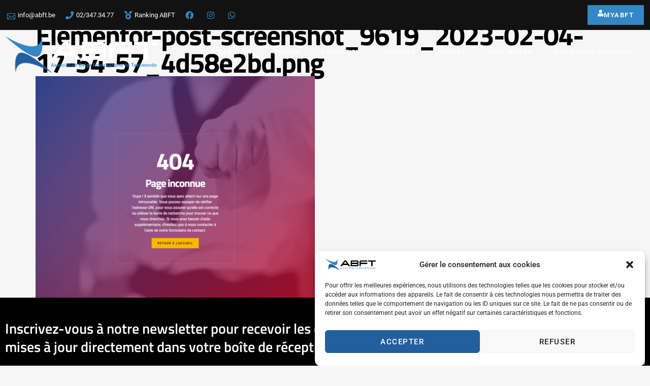

--- FILE ---
content_type: text/html; charset=UTF-8
request_url: https://www.abft.be/?attachment_id=9635
body_size: 21187
content:
<!doctype html>
<html lang="fr-FR">
<head>
	<meta charset="UTF-8">
	<meta name="viewport" content="width=device-width, initial-scale=1">
	<link rel="profile" href="https://gmpg.org/xfn/11">
	<meta name='robots' content='index, follow, max-image-preview:large, max-snippet:-1, max-video-preview:-1' />
	<style>img:is([sizes="auto" i], [sizes^="auto," i]) { contain-intrinsic-size: 3000px 1500px }</style>
	
	<!-- This site is optimized with the Yoast SEO plugin v26.7 - https://yoast.com/wordpress/plugins/seo/ -->
	<title>Elementor-post-screenshot_9619_2023-02-04-17-54-57_4d58e2bd.png - Association Belge Francophone de Taekwondo</title>
	<link rel="canonical" href="https://www.abft.be/" />
	<script type="application/ld+json" class="yoast-schema-graph">{"@context":"https://schema.org","@graph":[{"@type":"WebPage","@id":"https://www.abft.be/","url":"https://www.abft.be/","name":"Elementor-post-screenshot_9619_2023-02-04-17-54-57_4d58e2bd.png - Association Belge Francophone de Taekwondo","isPartOf":{"@id":"https://www.abft.be/#website"},"primaryImageOfPage":{"@id":"https://www.abft.be/#primaryimage"},"image":{"@id":"https://www.abft.be/#primaryimage"},"thumbnailUrl":"https://www.abft.be/wp-content/uploads/elementor/screenshots/Elementor-post-screenshot_9619_2023-02-04-17-54-57_4d58e2bd.png","datePublished":"2023-02-04T17:54:57+00:00","inLanguage":"fr-FR","potentialAction":[{"@type":"ReadAction","target":["https://www.abft.be/"]}]},{"@type":"ImageObject","inLanguage":"fr-FR","@id":"https://www.abft.be/#primaryimage","url":"https://www.abft.be/wp-content/uploads/elementor/screenshots/Elementor-post-screenshot_9619_2023-02-04-17-54-57_4d58e2bd.png","contentUrl":"https://www.abft.be/wp-content/uploads/elementor/screenshots/Elementor-post-screenshot_9619_2023-02-04-17-54-57_4d58e2bd.png","width":1200,"height":951},{"@type":"WebSite","@id":"https://www.abft.be/#website","url":"https://www.abft.be/","name":"Association Belge Francophone de Taekwondo","description":"ABFT.BE","publisher":{"@id":"https://www.abft.be/#organization"},"potentialAction":[{"@type":"SearchAction","target":{"@type":"EntryPoint","urlTemplate":"https://www.abft.be/?s={search_term_string}"},"query-input":{"@type":"PropertyValueSpecification","valueRequired":true,"valueName":"search_term_string"}}],"inLanguage":"fr-FR"},{"@type":"Organization","@id":"https://www.abft.be/#organization","name":"Association Belge Francophone de Taekwondo","url":"https://www.abft.be/","logo":{"@type":"ImageObject","inLanguage":"fr-FR","@id":"https://www.abft.be/#/schema/logo/image/","url":"https://www.abft.be/wp-content/uploads/2023/02/Transparent-1.png","contentUrl":"https://www.abft.be/wp-content/uploads/2023/02/Transparent-1.png","width":3585,"height":878,"caption":"Association Belge Francophone de Taekwondo"},"image":{"@id":"https://www.abft.be/#/schema/logo/image/"}}]}</script>
	<!-- / Yoast SEO plugin. -->


<link rel="alternate" type="application/rss+xml" title="Association Belge Francophone de Taekwondo &raquo; Flux" href="https://www.abft.be/feed/" />
<link rel="alternate" type="application/rss+xml" title="Association Belge Francophone de Taekwondo &raquo; Flux des commentaires" href="https://www.abft.be/comments/feed/" />
<script>
window._wpemojiSettings = {"baseUrl":"https:\/\/s.w.org\/images\/core\/emoji\/15.0.3\/72x72\/","ext":".png","svgUrl":"https:\/\/s.w.org\/images\/core\/emoji\/15.0.3\/svg\/","svgExt":".svg","source":{"concatemoji":"https:\/\/www.abft.be\/wp-includes\/js\/wp-emoji-release.min.js?ver=6.7.4"}};
/*! This file is auto-generated */
!function(i,n){var o,s,e;function c(e){try{var t={supportTests:e,timestamp:(new Date).valueOf()};sessionStorage.setItem(o,JSON.stringify(t))}catch(e){}}function p(e,t,n){e.clearRect(0,0,e.canvas.width,e.canvas.height),e.fillText(t,0,0);var t=new Uint32Array(e.getImageData(0,0,e.canvas.width,e.canvas.height).data),r=(e.clearRect(0,0,e.canvas.width,e.canvas.height),e.fillText(n,0,0),new Uint32Array(e.getImageData(0,0,e.canvas.width,e.canvas.height).data));return t.every(function(e,t){return e===r[t]})}function u(e,t,n){switch(t){case"flag":return n(e,"\ud83c\udff3\ufe0f\u200d\u26a7\ufe0f","\ud83c\udff3\ufe0f\u200b\u26a7\ufe0f")?!1:!n(e,"\ud83c\uddfa\ud83c\uddf3","\ud83c\uddfa\u200b\ud83c\uddf3")&&!n(e,"\ud83c\udff4\udb40\udc67\udb40\udc62\udb40\udc65\udb40\udc6e\udb40\udc67\udb40\udc7f","\ud83c\udff4\u200b\udb40\udc67\u200b\udb40\udc62\u200b\udb40\udc65\u200b\udb40\udc6e\u200b\udb40\udc67\u200b\udb40\udc7f");case"emoji":return!n(e,"\ud83d\udc26\u200d\u2b1b","\ud83d\udc26\u200b\u2b1b")}return!1}function f(e,t,n){var r="undefined"!=typeof WorkerGlobalScope&&self instanceof WorkerGlobalScope?new OffscreenCanvas(300,150):i.createElement("canvas"),a=r.getContext("2d",{willReadFrequently:!0}),o=(a.textBaseline="top",a.font="600 32px Arial",{});return e.forEach(function(e){o[e]=t(a,e,n)}),o}function t(e){var t=i.createElement("script");t.src=e,t.defer=!0,i.head.appendChild(t)}"undefined"!=typeof Promise&&(o="wpEmojiSettingsSupports",s=["flag","emoji"],n.supports={everything:!0,everythingExceptFlag:!0},e=new Promise(function(e){i.addEventListener("DOMContentLoaded",e,{once:!0})}),new Promise(function(t){var n=function(){try{var e=JSON.parse(sessionStorage.getItem(o));if("object"==typeof e&&"number"==typeof e.timestamp&&(new Date).valueOf()<e.timestamp+604800&&"object"==typeof e.supportTests)return e.supportTests}catch(e){}return null}();if(!n){if("undefined"!=typeof Worker&&"undefined"!=typeof OffscreenCanvas&&"undefined"!=typeof URL&&URL.createObjectURL&&"undefined"!=typeof Blob)try{var e="postMessage("+f.toString()+"("+[JSON.stringify(s),u.toString(),p.toString()].join(",")+"));",r=new Blob([e],{type:"text/javascript"}),a=new Worker(URL.createObjectURL(r),{name:"wpTestEmojiSupports"});return void(a.onmessage=function(e){c(n=e.data),a.terminate(),t(n)})}catch(e){}c(n=f(s,u,p))}t(n)}).then(function(e){for(var t in e)n.supports[t]=e[t],n.supports.everything=n.supports.everything&&n.supports[t],"flag"!==t&&(n.supports.everythingExceptFlag=n.supports.everythingExceptFlag&&n.supports[t]);n.supports.everythingExceptFlag=n.supports.everythingExceptFlag&&!n.supports.flag,n.DOMReady=!1,n.readyCallback=function(){n.DOMReady=!0}}).then(function(){return e}).then(function(){var e;n.supports.everything||(n.readyCallback(),(e=n.source||{}).concatemoji?t(e.concatemoji):e.wpemoji&&e.twemoji&&(t(e.twemoji),t(e.wpemoji)))}))}((window,document),window._wpemojiSettings);
</script>
<style id='wp-emoji-styles-inline-css'>

	img.wp-smiley, img.emoji {
		display: inline !important;
		border: none !important;
		box-shadow: none !important;
		height: 1em !important;
		width: 1em !important;
		margin: 0 0.07em !important;
		vertical-align: -0.1em !important;
		background: none !important;
		padding: 0 !important;
	}
</style>
<link rel='stylesheet' id='wp-block-library-css' href='https://www.abft.be/wp-includes/css/dist/block-library/style.min.css?ver=6.7.4' media='all' />
<style id='classic-theme-styles-inline-css'>
/*! This file is auto-generated */
.wp-block-button__link{color:#fff;background-color:#32373c;border-radius:9999px;box-shadow:none;text-decoration:none;padding:calc(.667em + 2px) calc(1.333em + 2px);font-size:1.125em}.wp-block-file__button{background:#32373c;color:#fff;text-decoration:none}
</style>
<style id='global-styles-inline-css'>
:root{--wp--preset--aspect-ratio--square: 1;--wp--preset--aspect-ratio--4-3: 4/3;--wp--preset--aspect-ratio--3-4: 3/4;--wp--preset--aspect-ratio--3-2: 3/2;--wp--preset--aspect-ratio--2-3: 2/3;--wp--preset--aspect-ratio--16-9: 16/9;--wp--preset--aspect-ratio--9-16: 9/16;--wp--preset--color--black: #000000;--wp--preset--color--cyan-bluish-gray: #abb8c3;--wp--preset--color--white: #ffffff;--wp--preset--color--pale-pink: #f78da7;--wp--preset--color--vivid-red: #cf2e2e;--wp--preset--color--luminous-vivid-orange: #ff6900;--wp--preset--color--luminous-vivid-amber: #fcb900;--wp--preset--color--light-green-cyan: #7bdcb5;--wp--preset--color--vivid-green-cyan: #00d084;--wp--preset--color--pale-cyan-blue: #8ed1fc;--wp--preset--color--vivid-cyan-blue: #0693e3;--wp--preset--color--vivid-purple: #9b51e0;--wp--preset--gradient--vivid-cyan-blue-to-vivid-purple: linear-gradient(135deg,rgba(6,147,227,1) 0%,rgb(155,81,224) 100%);--wp--preset--gradient--light-green-cyan-to-vivid-green-cyan: linear-gradient(135deg,rgb(122,220,180) 0%,rgb(0,208,130) 100%);--wp--preset--gradient--luminous-vivid-amber-to-luminous-vivid-orange: linear-gradient(135deg,rgba(252,185,0,1) 0%,rgba(255,105,0,1) 100%);--wp--preset--gradient--luminous-vivid-orange-to-vivid-red: linear-gradient(135deg,rgba(255,105,0,1) 0%,rgb(207,46,46) 100%);--wp--preset--gradient--very-light-gray-to-cyan-bluish-gray: linear-gradient(135deg,rgb(238,238,238) 0%,rgb(169,184,195) 100%);--wp--preset--gradient--cool-to-warm-spectrum: linear-gradient(135deg,rgb(74,234,220) 0%,rgb(151,120,209) 20%,rgb(207,42,186) 40%,rgb(238,44,130) 60%,rgb(251,105,98) 80%,rgb(254,248,76) 100%);--wp--preset--gradient--blush-light-purple: linear-gradient(135deg,rgb(255,206,236) 0%,rgb(152,150,240) 100%);--wp--preset--gradient--blush-bordeaux: linear-gradient(135deg,rgb(254,205,165) 0%,rgb(254,45,45) 50%,rgb(107,0,62) 100%);--wp--preset--gradient--luminous-dusk: linear-gradient(135deg,rgb(255,203,112) 0%,rgb(199,81,192) 50%,rgb(65,88,208) 100%);--wp--preset--gradient--pale-ocean: linear-gradient(135deg,rgb(255,245,203) 0%,rgb(182,227,212) 50%,rgb(51,167,181) 100%);--wp--preset--gradient--electric-grass: linear-gradient(135deg,rgb(202,248,128) 0%,rgb(113,206,126) 100%);--wp--preset--gradient--midnight: linear-gradient(135deg,rgb(2,3,129) 0%,rgb(40,116,252) 100%);--wp--preset--font-size--small: 13px;--wp--preset--font-size--medium: 20px;--wp--preset--font-size--large: 36px;--wp--preset--font-size--x-large: 42px;--wp--preset--spacing--20: 0.44rem;--wp--preset--spacing--30: 0.67rem;--wp--preset--spacing--40: 1rem;--wp--preset--spacing--50: 1.5rem;--wp--preset--spacing--60: 2.25rem;--wp--preset--spacing--70: 3.38rem;--wp--preset--spacing--80: 5.06rem;--wp--preset--shadow--natural: 6px 6px 9px rgba(0, 0, 0, 0.2);--wp--preset--shadow--deep: 12px 12px 50px rgba(0, 0, 0, 0.4);--wp--preset--shadow--sharp: 6px 6px 0px rgba(0, 0, 0, 0.2);--wp--preset--shadow--outlined: 6px 6px 0px -3px rgba(255, 255, 255, 1), 6px 6px rgba(0, 0, 0, 1);--wp--preset--shadow--crisp: 6px 6px 0px rgba(0, 0, 0, 1);}:where(.is-layout-flex){gap: 0.5em;}:where(.is-layout-grid){gap: 0.5em;}body .is-layout-flex{display: flex;}.is-layout-flex{flex-wrap: wrap;align-items: center;}.is-layout-flex > :is(*, div){margin: 0;}body .is-layout-grid{display: grid;}.is-layout-grid > :is(*, div){margin: 0;}:where(.wp-block-columns.is-layout-flex){gap: 2em;}:where(.wp-block-columns.is-layout-grid){gap: 2em;}:where(.wp-block-post-template.is-layout-flex){gap: 1.25em;}:where(.wp-block-post-template.is-layout-grid){gap: 1.25em;}.has-black-color{color: var(--wp--preset--color--black) !important;}.has-cyan-bluish-gray-color{color: var(--wp--preset--color--cyan-bluish-gray) !important;}.has-white-color{color: var(--wp--preset--color--white) !important;}.has-pale-pink-color{color: var(--wp--preset--color--pale-pink) !important;}.has-vivid-red-color{color: var(--wp--preset--color--vivid-red) !important;}.has-luminous-vivid-orange-color{color: var(--wp--preset--color--luminous-vivid-orange) !important;}.has-luminous-vivid-amber-color{color: var(--wp--preset--color--luminous-vivid-amber) !important;}.has-light-green-cyan-color{color: var(--wp--preset--color--light-green-cyan) !important;}.has-vivid-green-cyan-color{color: var(--wp--preset--color--vivid-green-cyan) !important;}.has-pale-cyan-blue-color{color: var(--wp--preset--color--pale-cyan-blue) !important;}.has-vivid-cyan-blue-color{color: var(--wp--preset--color--vivid-cyan-blue) !important;}.has-vivid-purple-color{color: var(--wp--preset--color--vivid-purple) !important;}.has-black-background-color{background-color: var(--wp--preset--color--black) !important;}.has-cyan-bluish-gray-background-color{background-color: var(--wp--preset--color--cyan-bluish-gray) !important;}.has-white-background-color{background-color: var(--wp--preset--color--white) !important;}.has-pale-pink-background-color{background-color: var(--wp--preset--color--pale-pink) !important;}.has-vivid-red-background-color{background-color: var(--wp--preset--color--vivid-red) !important;}.has-luminous-vivid-orange-background-color{background-color: var(--wp--preset--color--luminous-vivid-orange) !important;}.has-luminous-vivid-amber-background-color{background-color: var(--wp--preset--color--luminous-vivid-amber) !important;}.has-light-green-cyan-background-color{background-color: var(--wp--preset--color--light-green-cyan) !important;}.has-vivid-green-cyan-background-color{background-color: var(--wp--preset--color--vivid-green-cyan) !important;}.has-pale-cyan-blue-background-color{background-color: var(--wp--preset--color--pale-cyan-blue) !important;}.has-vivid-cyan-blue-background-color{background-color: var(--wp--preset--color--vivid-cyan-blue) !important;}.has-vivid-purple-background-color{background-color: var(--wp--preset--color--vivid-purple) !important;}.has-black-border-color{border-color: var(--wp--preset--color--black) !important;}.has-cyan-bluish-gray-border-color{border-color: var(--wp--preset--color--cyan-bluish-gray) !important;}.has-white-border-color{border-color: var(--wp--preset--color--white) !important;}.has-pale-pink-border-color{border-color: var(--wp--preset--color--pale-pink) !important;}.has-vivid-red-border-color{border-color: var(--wp--preset--color--vivid-red) !important;}.has-luminous-vivid-orange-border-color{border-color: var(--wp--preset--color--luminous-vivid-orange) !important;}.has-luminous-vivid-amber-border-color{border-color: var(--wp--preset--color--luminous-vivid-amber) !important;}.has-light-green-cyan-border-color{border-color: var(--wp--preset--color--light-green-cyan) !important;}.has-vivid-green-cyan-border-color{border-color: var(--wp--preset--color--vivid-green-cyan) !important;}.has-pale-cyan-blue-border-color{border-color: var(--wp--preset--color--pale-cyan-blue) !important;}.has-vivid-cyan-blue-border-color{border-color: var(--wp--preset--color--vivid-cyan-blue) !important;}.has-vivid-purple-border-color{border-color: var(--wp--preset--color--vivid-purple) !important;}.has-vivid-cyan-blue-to-vivid-purple-gradient-background{background: var(--wp--preset--gradient--vivid-cyan-blue-to-vivid-purple) !important;}.has-light-green-cyan-to-vivid-green-cyan-gradient-background{background: var(--wp--preset--gradient--light-green-cyan-to-vivid-green-cyan) !important;}.has-luminous-vivid-amber-to-luminous-vivid-orange-gradient-background{background: var(--wp--preset--gradient--luminous-vivid-amber-to-luminous-vivid-orange) !important;}.has-luminous-vivid-orange-to-vivid-red-gradient-background{background: var(--wp--preset--gradient--luminous-vivid-orange-to-vivid-red) !important;}.has-very-light-gray-to-cyan-bluish-gray-gradient-background{background: var(--wp--preset--gradient--very-light-gray-to-cyan-bluish-gray) !important;}.has-cool-to-warm-spectrum-gradient-background{background: var(--wp--preset--gradient--cool-to-warm-spectrum) !important;}.has-blush-light-purple-gradient-background{background: var(--wp--preset--gradient--blush-light-purple) !important;}.has-blush-bordeaux-gradient-background{background: var(--wp--preset--gradient--blush-bordeaux) !important;}.has-luminous-dusk-gradient-background{background: var(--wp--preset--gradient--luminous-dusk) !important;}.has-pale-ocean-gradient-background{background: var(--wp--preset--gradient--pale-ocean) !important;}.has-electric-grass-gradient-background{background: var(--wp--preset--gradient--electric-grass) !important;}.has-midnight-gradient-background{background: var(--wp--preset--gradient--midnight) !important;}.has-small-font-size{font-size: var(--wp--preset--font-size--small) !important;}.has-medium-font-size{font-size: var(--wp--preset--font-size--medium) !important;}.has-large-font-size{font-size: var(--wp--preset--font-size--large) !important;}.has-x-large-font-size{font-size: var(--wp--preset--font-size--x-large) !important;}
:where(.wp-block-post-template.is-layout-flex){gap: 1.25em;}:where(.wp-block-post-template.is-layout-grid){gap: 1.25em;}
:where(.wp-block-columns.is-layout-flex){gap: 2em;}:where(.wp-block-columns.is-layout-grid){gap: 2em;}
:root :where(.wp-block-pullquote){font-size: 1.5em;line-height: 1.6;}
</style>
<link rel='stylesheet' id='bootstrap-grid-css' href='https://www.abft.be/wp-content/plugins/sliderkits/assets/vendors/bootstrip-grid.min.css' media='all' />
<link rel='stylesheet' id='sliderkits-icons-css' href='https://www.abft.be/wp-content/plugins/sliderkits/assets/vendors/sliderkits-icons/sliderkits-icons.css' media='all' />
<link rel='stylesheet' id='cmplz-general-css' href='https://www.abft.be/wp-content/plugins/complianz-gdpr/assets/css/cookieblocker.min.css?ver=1742379782' media='all' />
<link rel='stylesheet' id='hello-elementor-css' href='https://www.abft.be/wp-content/themes/hello-elementor/style.min.css?ver=2.6.1' media='all' />
<link rel='stylesheet' id='hello-elementor-theme-style-css' href='https://www.abft.be/wp-content/themes/hello-elementor/theme.min.css?ver=2.6.1' media='all' />
<link rel='stylesheet' id='elementor-frontend-css' href='https://www.abft.be/wp-content/plugins/elementor/assets/css/frontend.min.css?ver=3.28.0' media='all' />
<link rel='stylesheet' id='elementor-post-9568-css' href='https://www.abft.be/wp-content/uploads/elementor/css/post-9568.css?ver=1767969587' media='all' />
<link rel='stylesheet' id='widget-nav-menu-css' href='https://www.abft.be/wp-content/plugins/elementor-pro/assets/css/widget-nav-menu.min.css?ver=3.28.0' media='all' />
<link rel='stylesheet' id='widget-icon-list-css' href='https://www.abft.be/wp-content/plugins/elementor/assets/css/widget-icon-list.min.css?ver=3.28.0' media='all' />
<link rel='stylesheet' id='widget-image-css' href='https://www.abft.be/wp-content/plugins/elementor/assets/css/widget-image.min.css?ver=3.28.0' media='all' />
<link rel='stylesheet' id='widget-heading-css' href='https://www.abft.be/wp-content/plugins/elementor/assets/css/widget-heading.min.css?ver=3.28.0' media='all' />
<link rel='stylesheet' id='widget-form-css' href='https://www.abft.be/wp-content/plugins/elementor-pro/assets/css/widget-form.min.css?ver=3.28.0' media='all' />
<link rel='stylesheet' id='e-animation-pop-css' href='https://www.abft.be/wp-content/plugins/elementor/assets/lib/animations/styles/e-animation-pop.min.css?ver=3.28.0' media='all' />
<link rel='stylesheet' id='widget-social-icons-css' href='https://www.abft.be/wp-content/plugins/elementor/assets/css/widget-social-icons.min.css?ver=3.28.0' media='all' />
<link rel='stylesheet' id='e-apple-webkit-css' href='https://www.abft.be/wp-content/plugins/elementor/assets/css/conditionals/apple-webkit.min.css?ver=3.28.0' media='all' />
<link rel='stylesheet' id='abft-elementor-css' href='https://www.abft.be/wp-content/plugins/abft-elementor/index.css?ver=6.7.4' media='all' />
<link rel='stylesheet' id='abft-logo-styles-css' href='https://www.abft.be/wp-content/plugins/abft-elementor/logo-styles.css?ver=6.7.4' media='all' />
<link rel='stylesheet' id='elementor-icons-css' href='https://www.abft.be/wp-content/plugins/elementor/assets/lib/eicons/css/elementor-icons.min.css?ver=5.36.0' media='all' />
<link rel='stylesheet' id='dashicons-css' href='https://www.abft.be/wp-includes/css/dashicons.min.css?ver=6.7.4' media='all' />
<link rel='stylesheet' id='elementor-post-9627-css' href='https://www.abft.be/wp-content/uploads/elementor/css/post-9627.css?ver=1767969587' media='all' />
<link rel='stylesheet' id='elementor-post-9623-css' href='https://www.abft.be/wp-content/uploads/elementor/css/post-9623.css?ver=1767969588' media='all' />
<link rel='stylesheet' id='skb-cife-elegant_icon-css' href='https://www.abft.be/wp-content/plugins/skyboot-custom-icons-for-elementor/assets/css/elegant.css?ver=1.0.8' media='all' />
<link rel='stylesheet' id='skb-cife-linearicons_icon-css' href='https://www.abft.be/wp-content/plugins/skyboot-custom-icons-for-elementor/assets/css/linearicons.css?ver=1.0.8' media='all' />
<link rel='stylesheet' id='skb-cife-themify_icon-css' href='https://www.abft.be/wp-content/plugins/skyboot-custom-icons-for-elementor/assets/css/themify.css?ver=1.0.8' media='all' />
<link rel='stylesheet' id='ekit-widget-styles-css' href='https://www.abft.be/wp-content/plugins/elementskit-lite/widgets/init/assets/css/widget-styles.css?ver=3.4.7' media='all' />
<link rel='stylesheet' id='ekit-responsive-css' href='https://www.abft.be/wp-content/plugins/elementskit-lite/widgets/init/assets/css/responsive.css?ver=3.4.7' media='all' />
<link rel='stylesheet' id='elementor-gf-local-titilliumweb-css' href='https://www.abft.be/wp-content/uploads/elementor/google-fonts/css/titilliumweb.css?ver=1742379803' media='all' />
<link rel='stylesheet' id='elementor-gf-local-roboto-css' href='https://www.abft.be/wp-content/uploads/elementor/google-fonts/css/roboto.css?ver=1742379810' media='all' />
<link rel='stylesheet' id='elementor-icons-shared-0-css' href='https://www.abft.be/wp-content/plugins/elementor/assets/lib/font-awesome/css/fontawesome.min.css?ver=5.15.3' media='all' />
<link rel='stylesheet' id='elementor-icons-fa-solid-css' href='https://www.abft.be/wp-content/plugins/elementor/assets/lib/font-awesome/css/solid.min.css?ver=5.15.3' media='all' />
<link rel='stylesheet' id='elementor-icons-skb_cife-themify-icon-css' href='https://www.abft.be/wp-content/plugins/skyboot-custom-icons-for-elementor/assets/css/themify.css?ver=1.0.8' media='all' />
<link rel='stylesheet' id='elementor-icons-skb_cife-elegant-icon-css' href='https://www.abft.be/wp-content/plugins/skyboot-custom-icons-for-elementor/assets/css/elegant.css?ver=1.0.8' media='all' />
<link rel='stylesheet' id='elementor-icons-fa-brands-css' href='https://www.abft.be/wp-content/plugins/elementor/assets/lib/font-awesome/css/brands.min.css?ver=5.15.3' media='all' />
<link rel='stylesheet' id='elementor-icons-fa-regular-css' href='https://www.abft.be/wp-content/plugins/elementor/assets/lib/font-awesome/css/regular.min.css?ver=5.15.3' media='all' />
<link rel='stylesheet' id='elementor-icons-ekiticons-css' href='https://www.abft.be/wp-content/plugins/elementskit-lite/modules/elementskit-icon-pack/assets/css/ekiticons.css?ver=3.4.7' media='all' />
<script src="https://www.abft.be/wp-content/plugins/google-analytics-for-wordpress/assets/js/frontend-gtag.js?ver=9.11.1" id="monsterinsights-frontend-script-js" async data-wp-strategy="async"></script>
<script data-cfasync="false" data-wpfc-render="false" id='monsterinsights-frontend-script-js-extra'>var monsterinsights_frontend = {"js_events_tracking":"true","download_extensions":"doc,pdf,ppt,zip,xls,docx,pptx,xlsx","inbound_paths":"[]","home_url":"https:\/\/www.abft.be","hash_tracking":"false","v4_id":"G-2SZZ4MEGLF"};</script>
<script src="https://www.abft.be/wp-content/plugins/sliderkits/assets/vendors/lazyload.min.js" id="lazyload-js"></script>
<script src="https://www.abft.be/wp-includes/js/jquery/jquery.min.js?ver=3.7.1" id="jquery-core-js"></script>
<script src="https://www.abft.be/wp-includes/js/jquery/jquery-migrate.min.js?ver=3.4.1" id="jquery-migrate-js"></script>
<link rel="https://api.w.org/" href="https://www.abft.be/wp-json/" /><link rel="alternate" title="JSON" type="application/json" href="https://www.abft.be/wp-json/wp/v2/media/9635" /><link rel="EditURI" type="application/rsd+xml" title="RSD" href="https://www.abft.be/xmlrpc.php?rsd" />
<meta name="generator" content="WordPress 6.7.4" />
<link rel='shortlink' href='https://www.abft.be/?p=9635' />
<link rel="alternate" title="oEmbed (JSON)" type="application/json+oembed" href="https://www.abft.be/wp-json/oembed/1.0/embed?url=https%3A%2F%2Fwww.abft.be%2F%3Fattachment_id%3D9635" />
<link rel="alternate" title="oEmbed (XML)" type="text/xml+oembed" href="https://www.abft.be/wp-json/oembed/1.0/embed?url=https%3A%2F%2Fwww.abft.be%2F%3Fattachment_id%3D9635&#038;format=xml" />
			<style>.cmplz-hidden {
					display: none !important;
				}</style><meta name="generator" content="Elementor 3.28.0; features: additional_custom_breakpoints, e_local_google_fonts; settings: css_print_method-external, google_font-enabled, font_display-swap">
			<style>
				.e-con.e-parent:nth-of-type(n+4):not(.e-lazyloaded):not(.e-no-lazyload),
				.e-con.e-parent:nth-of-type(n+4):not(.e-lazyloaded):not(.e-no-lazyload) * {
					background-image: none !important;
				}
				@media screen and (max-height: 1024px) {
					.e-con.e-parent:nth-of-type(n+3):not(.e-lazyloaded):not(.e-no-lazyload),
					.e-con.e-parent:nth-of-type(n+3):not(.e-lazyloaded):not(.e-no-lazyload) * {
						background-image: none !important;
					}
				}
				@media screen and (max-height: 640px) {
					.e-con.e-parent:nth-of-type(n+2):not(.e-lazyloaded):not(.e-no-lazyload),
					.e-con.e-parent:nth-of-type(n+2):not(.e-lazyloaded):not(.e-no-lazyload) * {
						background-image: none !important;
					}
				}
			</style>
			<link rel="icon" href="https://www.abft.be/wp-content/uploads/2023/02/Favicon-50x50.png" sizes="32x32" />
<link rel="icon" href="https://www.abft.be/wp-content/uploads/2023/02/Favicon.png" sizes="192x192" />
<link rel="apple-touch-icon" href="https://www.abft.be/wp-content/uploads/2023/02/Favicon.png" />
<meta name="msapplication-TileImage" content="https://www.abft.be/wp-content/uploads/2023/02/Favicon.png" />
</head>
<body data-cmplz=1 class="attachment attachment-template-default single single-attachment postid-9635 attachmentid-9635 attachment-png wp-custom-logo elementor-default elementor-kit-9568">


<a class="skip-link screen-reader-text" href="#content">Aller au contenu</a>

		<div data-elementor-type="header" data-elementor-id="9627" class="elementor elementor-9627 elementor-location-header" data-elementor-post-type="elementor_library">
					<section class="elementor-section elementor-top-section elementor-element elementor-element-66d634a5 elementor-section-full_width elementor-section-height-default elementor-section-height-default" data-id="66d634a5" data-element_type="section">
						<div class="elementor-container elementor-column-gap-no">
					<div class="elementor-column elementor-col-100 elementor-top-column elementor-element elementor-element-6ec3efaa" data-id="6ec3efaa" data-element_type="column">
			<div class="elementor-widget-wrap elementor-element-populated">
						<section class="elementor-section elementor-inner-section elementor-element elementor-element-63cc34b3 elementor-section-content-middle elementor-section-boxed elementor-section-height-default elementor-section-height-default" data-id="63cc34b3" data-element_type="section" data-settings="{&quot;background_background&quot;:&quot;classic&quot;}">
						<div class="elementor-container elementor-column-gap-default">
					<div class="elementor-column elementor-col-25 elementor-inner-column elementor-element elementor-element-5faf28f1" data-id="5faf28f1" data-element_type="column">
			<div class="elementor-widget-wrap elementor-element-populated">
						<div class="elementor-element elementor-element-09fe5f0 elementor-nav-menu__align-start elementor-nav-menu--stretch elementor-hidden-desktop elementor-nav-menu--dropdown-tablet elementor-nav-menu__text-align-aside elementor-nav-menu--toggle elementor-nav-menu--burger elementor-widget elementor-widget-nav-menu" data-id="09fe5f0" data-element_type="widget" data-settings="{&quot;submenu_icon&quot;:{&quot;value&quot;:&quot;&lt;i class=\&quot;fas fa-chevron-down\&quot;&gt;&lt;\/i&gt;&quot;,&quot;library&quot;:&quot;fa-solid&quot;},&quot;full_width&quot;:&quot;stretch&quot;,&quot;layout&quot;:&quot;horizontal&quot;,&quot;toggle&quot;:&quot;burger&quot;}" data-widget_type="nav-menu.default">
				<div class="elementor-widget-container">
								<nav aria-label="Menu" class="elementor-nav-menu--main elementor-nav-menu__container elementor-nav-menu--layout-horizontal e--pointer-none">
				<ul id="menu-1-09fe5f0" class="elementor-nav-menu"><li class="menu-item menu-item-type-custom menu-item-object-custom menu-item-has-children menu-item-116"><a href="#" class="elementor-item elementor-item-anchor">La fédération</a>
<ul class="sub-menu elementor-nav-menu--dropdown">
	<li class="menu-item menu-item-type-post_type menu-item-object-page menu-item-6690"><a href="https://www.abft.be/presentation/" class="elementor-sub-item">Présentation</a></li>
	<li class="menu-item menu-item-type-post_type menu-item-object-page menu-item-6376"><a href="https://www.abft.be/taekwondo/" class="elementor-sub-item">Taekwondo</a></li>
	<li class="menu-item menu-item-type-post_type menu-item-object-page menu-item-6921"><a href="https://www.abft.be/licence-assurance/" class="elementor-sub-item">E-licence-assurance</a></li>
	<li class="menu-item menu-item-type-post_type menu-item-object-page menu-item-8310"><a href="https://www.abft.be/documents-administratifs-2/" class="elementor-sub-item">Documents administratifs</a></li>
	<li class="menu-item menu-item-type-post_type menu-item-object-page menu-item-247"><a href="https://www.abft.be/secretariat/" class="elementor-sub-item">Secrétariat</a></li>
	<li class="menu-item menu-item-type-post_type menu-item-object-page menu-item-5250"><a href="https://www.abft.be/clubs/" class="elementor-sub-item">Nos clubs</a></li>
	<li class="menu-item menu-item-type-post_type menu-item-object-page menu-item-7948"><a href="https://www.abft.be/jouvre-mon-club/" class="elementor-sub-item">J’ouvre mon club !</a></li>
	<li class="menu-item menu-item-type-post_type menu-item-object-page menu-item-6859"><a href="https://www.abft.be/subventions-adeps/" class="elementor-sub-item">Subventions ADEPS</a></li>
	<li class="menu-item menu-item-type-post_type menu-item-object-page menu-item-10799"><a href="https://www.abft.be/elementor-10797/" class="elementor-sub-item">Labélisation des clubs</a></li>
	<li class="menu-item menu-item-type-post_type menu-item-object-page menu-item-6896"><a href="https://www.abft.be/au-dela-du-sport/" class="elementor-sub-item">Éthique</a></li>
	<li class="menu-item menu-item-type-post_type menu-item-object-page menu-item-8065"><a href="https://www.abft.be/commission-disciplinaire-2/" class="elementor-sub-item">Commission disciplinaire</a></li>
	<li class="menu-item menu-item-type-post_type menu-item-object-page menu-item-8078"><a href="https://www.abft.be/commissions-provinciales/" class="elementor-sub-item">Commissions provinciales</a></li>
	<li class="menu-item menu-item-type-post_type menu-item-object-page menu-item-348"><a href="https://www.abft.be/conseil-dadministration/" class="elementor-sub-item">Conseil d’administration</a></li>
</ul>
</li>
<li class="menu-item menu-item-type-custom menu-item-object-custom menu-item-has-children menu-item-6694"><a href="#" class="elementor-item elementor-item-anchor">Grades</a>
<ul class="sub-menu elementor-nav-menu--dropdown">
	<li class="menu-item menu-item-type-post_type menu-item-object-page menu-item-10342"><a href="https://www.abft.be/commander-un-diplome-kukkiwon/" class="elementor-sub-item">Commander un diplôme Kukkiwon</a></li>
	<li class="menu-item menu-item-type-post_type menu-item-object-page menu-item-6696"><a href="https://www.abft.be/programmes/" class="elementor-sub-item">Règlement des passages de grades</a></li>
	<li class="menu-item menu-item-type-post_type menu-item-object-page menu-item-9358"><a href="https://www.abft.be/1er-dan-programme/" class="elementor-sub-item">1er Dan – Programme</a></li>
	<li class="menu-item menu-item-type-post_type menu-item-object-page menu-item-9359"><a href="https://www.abft.be/2e-dan-programme/" class="elementor-sub-item">2e Dan – Programme</a></li>
	<li class="menu-item menu-item-type-post_type menu-item-object-page menu-item-9360"><a href="https://www.abft.be/3e-dan-programme/" class="elementor-sub-item">3e Dan – Programme</a></li>
	<li class="menu-item menu-item-type-post_type menu-item-object-page menu-item-9361"><a href="https://www.abft.be/4e-dan-programme/" class="elementor-sub-item">4e Dan – Programme</a></li>
	<li class="menu-item menu-item-type-post_type menu-item-object-page menu-item-9875"><a href="https://www.abft.be/5e-dan-programme/" class="elementor-sub-item">5e Dan – Programme</a></li>
	<li class="menu-item menu-item-type-post_type menu-item-object-page menu-item-9907"><a href="https://www.abft.be/6e-dan-programme/" class="elementor-sub-item">6e Dan – Programme</a></li>
	<li class="menu-item menu-item-type-post_type menu-item-object-page menu-item-9910"><a href="https://www.abft.be/7e-dan-programme/" class="elementor-sub-item">7e Dan – Programme</a></li>
	<li class="menu-item menu-item-type-post_type menu-item-object-page menu-item-9909"><a href="https://www.abft.be/8e-dan-programme/" class="elementor-sub-item">8e Dan – Programme</a></li>
	<li class="menu-item menu-item-type-post_type menu-item-object-page menu-item-9908"><a href="https://www.abft.be/9e-dan-programme/" class="elementor-sub-item">9e Dan – Programme</a></li>
	<li class="menu-item menu-item-type-post_type menu-item-object-page menu-item-5245"><a href="https://www.abft.be/nos-ceintures-noires/" class="elementor-sub-item">Nos ceintures noires</a></li>
</ul>
</li>
<li class="menu-item menu-item-type-custom menu-item-object-custom menu-item-has-children menu-item-6275"><a href="#" class="elementor-item elementor-item-anchor">Formation</a>
<ul class="sub-menu elementor-nav-menu--dropdown">
	<li class="menu-item menu-item-type-post_type menu-item-object-page menu-item-7262"><a href="https://www.abft.be/mon-parcours-de-formation-adeps-2/" class="elementor-sub-item">Mon parcours de formation – Adeps</a></li>
	<li class="menu-item menu-item-type-post_type menu-item-object-page menu-item-6765"><a href="https://www.abft.be/animateur-taekwondo-adeps-2/" class="elementor-sub-item">MS Animateur Taekwondo – Adeps</a></li>
	<li class="menu-item menu-item-type-post_type menu-item-object-page menu-item-6766"><a href="https://www.abft.be/moniteur-sportif-initiateur-taekwondo-adeps-2/" class="elementor-sub-item">MS Initiateur Taekwondo – Adeps</a></li>
	<li class="menu-item menu-item-type-post_type menu-item-object-page menu-item-6767"><a href="https://www.abft.be/moniteur-sportif-educateur-taekwondo-adeps-2/" class="elementor-sub-item">MS Éducateur Taekwondo – Tronc commun – Adeps</a></li>
	<li class="menu-item menu-item-type-post_type menu-item-object-page menu-item-6779"><a href="https://www.abft.be/moniteur-sportif-entraineur-taekwondo-adeps/" class="elementor-sub-item">MS Entraîneur Taekwondo – Adeps</a></li>
	<li class="menu-item menu-item-type-post_type menu-item-object-page menu-item-10504"><a href="https://www.abft.be/vafe-valorisation-des-acquis-de-formation-et-dexperience/" class="elementor-sub-item">VAFE (Valorisation des Acquis de Formation et d’Expérience)</a></li>
	<li class="menu-item menu-item-type-post_type menu-item-object-page menu-item-6768"><a href="https://www.abft.be/premiers-soins-en-milieu-sportif-2/" class="elementor-sub-item">Premiers soins en milieu sportif</a></li>
	<li class="menu-item menu-item-type-post_type menu-item-object-page menu-item-6297"><a href="https://www.abft.be/carte-de-coach/" class="elementor-sub-item">Carte de coach</a></li>
	<li class="menu-item menu-item-type-post_type menu-item-object-page menu-item-6770"><a href="https://www.abft.be/arbitrage-combat/" class="elementor-sub-item">Arbitrage Combat</a></li>
	<li class="menu-item menu-item-type-post_type menu-item-object-page menu-item-6772"><a href="https://www.abft.be/arbitre-poomsae-2/" class="elementor-sub-item">Arbitre Poomsae</a></li>
	<li class="menu-item menu-item-type-post_type menu-item-object-page menu-item-7173"><a href="https://www.abft.be/dirigeants-de-club-aisf/" class="elementor-sub-item">Dirigeant de club sportif – AISF</a></li>
	<li class="menu-item menu-item-type-post_type menu-item-object-page menu-item-6777"><a href="https://www.abft.be/gestionnaire-de-federation-sportive-aisf/" class="elementor-sub-item">Gestionnaire de fédération sportive – AISF</a></li>
	<li class="menu-item menu-item-type-post_type menu-item-object-page menu-item-7836"><a href="https://www.abft.be/certificat-international-de-coach-wt/" class="elementor-sub-item">Certificat International de Coach – Niveaux I &#038; II (WT)</a></li>
	<li class="menu-item menu-item-type-post_type menu-item-object-page menu-item-8202"><a href="https://www.abft.be/certificat-international-de-coach-para-niveau-i-wt/" class="elementor-sub-item">Certificat International de Coach – PARA – Niveau I (WT)</a></li>
</ul>
</li>
<li class="menu-item menu-item-type-custom menu-item-object-custom menu-item-has-children menu-item-9670"><a href="#" class="elementor-item elementor-item-anchor">Poomsae</a>
<ul class="sub-menu elementor-nav-menu--dropdown">
	<li class="menu-item menu-item-type-post_type menu-item-object-page menu-item-8086"><a href="https://www.abft.be/arbitrage-poomsae/" class="elementor-sub-item">Arbitrage Poomsae</a></li>
	<li class="menu-item menu-item-type-post_type menu-item-object-page menu-item-8074"><a href="https://www.abft.be/commission-technique-2/" class="elementor-sub-item">Commission Poomsae</a></li>
	<li class="menu-item menu-item-type-post_type menu-item-object-page menu-item-10419"><a href="https://www.abft.be/criteres-de-selection/" class="elementor-sub-item">Critères de sélection</a></li>
</ul>
</li>
<li class="menu-item menu-item-type-custom menu-item-object-custom menu-item-has-children menu-item-9671"><a href="#" class="elementor-item elementor-item-anchor">Combat</a>
<ul class="sub-menu elementor-nav-menu--dropdown">
	<li class="menu-item menu-item-type-custom menu-item-object-custom menu-item-3967"><a href="http://ranking.abft.be" class="elementor-sub-item">Ranking ABFT</a></li>
	<li class="menu-item menu-item-type-post_type menu-item-object-post menu-item-5266"><a href="https://www.abft.be/ranking-en-version-beta-ouverte/" class="elementor-sub-item">Règles du ranking ABFT</a></li>
	<li class="menu-item menu-item-type-post_type menu-item-object-page menu-item-6544"><a href="https://www.abft.be/global-athlete-licence-2019/" class="elementor-sub-item">Global Athlete Licence</a></li>
	<li class="menu-item menu-item-type-post_type menu-item-object-page menu-item-7962"><a href="https://www.abft.be/arbitrage/" class="elementor-sub-item">Arbitrage Combat</a></li>
	<li class="menu-item menu-item-type-post_type menu-item-object-page menu-item-6922"><a href="https://www.abft.be/reglements-bonnes-pratiques/" class="elementor-sub-item">Règlements &#038; Bonnes Pratiques</a></li>
	<li class="menu-item menu-item-type-post_type menu-item-object-page menu-item-7842"><a href="https://www.abft.be/lutte-contre-le-dopage/" class="elementor-sub-item">Lutte contre le dopage</a></li>
</ul>
</li>
<li class="menu-item menu-item-type-custom menu-item-object-custom menu-item-has-children menu-item-6543"><a href="#" class="elementor-item elementor-item-anchor">Haut Niveau</a>
<ul class="sub-menu elementor-nav-menu--dropdown">
	<li class="menu-item menu-item-type-post_type menu-item-object-page menu-item-6706"><a href="https://www.abft.be/ceft/" class="elementor-sub-item">Centre d&rsquo;Entraînement et de Formation en Taekwondo (CEFT)</a></li>
	<li class="menu-item menu-item-type-post_type menu-item-object-page menu-item-9049"><a href="https://www.abft.be/abft-team/" class="elementor-sub-item">ABFT Team</a></li>
	<li class="menu-item menu-item-type-post_type menu-item-object-page menu-item-6554"><a href="https://www.abft.be/criteres-nationaux-de-selection/" class="elementor-sub-item">Critères nationaux de sélection</a></li>
	<li class="menu-item menu-item-type-post_type menu-item-object-page menu-item-7250"><a href="https://www.abft.be/selections-federales-2019-2020/" class="elementor-sub-item">Sélections fédérales</a></li>
	<li class="menu-item menu-item-type-post_type menu-item-object-page menu-item-9046"><a href="https://www.abft.be/axe-%e2%8d%ba-alpha/" class="elementor-sub-item">Axe ⍺ (Alpha)</a></li>
	<li class="menu-item menu-item-type-post_type menu-item-object-page menu-item-8928"><a href="https://www.abft.be/poles-federaux/" class="elementor-sub-item">Axe ⍺ : Pôles fédéraux</a></li>
	<li class="menu-item menu-item-type-post_type menu-item-object-page menu-item-8969"><a href="https://www.abft.be/sparring-days/" class="elementor-sub-item">Axe ⍺ : Sparring Days</a></li>
	<li class="menu-item menu-item-type-post_type menu-item-object-page menu-item-9089"><a href="https://www.abft.be/stages-alpha/" class="elementor-sub-item">Axe ⍺ : Stages Alpha</a></li>
	<li class="menu-item menu-item-type-post_type menu-item-object-page menu-item-9045"><a href="https://www.abft.be/alpha-team/" class="elementor-sub-item">Axe ⍺ : Alpha Team</a></li>
	<li class="menu-item menu-item-type-post_type menu-item-object-page menu-item-6930"><a href="https://www.abft.be/statuts-adeps/" class="elementor-sub-item">Statuts ADEPS</a></li>
</ul>
</li>
<li class="menu-item menu-item-type-custom menu-item-object-custom menu-item-has-children menu-item-6758"><a href="#" class="elementor-item elementor-item-anchor">Disciplines associées</a>
<ul class="sub-menu elementor-nav-menu--dropdown">
	<li class="menu-item menu-item-type-post_type menu-item-object-page menu-item-6759"><a href="https://www.abft.be/parataekwondo/" class="elementor-sub-item">Parataekwondo</a></li>
	<li class="menu-item menu-item-type-post_type menu-item-object-page menu-item-6515"><a href="https://www.abft.be/commission-hapkido/" class="elementor-sub-item">Hapkido</a></li>
	<li class="menu-item menu-item-type-post_type menu-item-object-page menu-item-7669"><a href="https://www.abft.be/tang-soo-do/" class="elementor-sub-item">Tang Soo Do</a></li>
	<li class="menu-item menu-item-type-post_type menu-item-object-page menu-item-7963"><a href="https://www.abft.be/haedong-kumdo/" class="elementor-sub-item">Haedong Kumdo</a></li>
</ul>
</li>
</ul>			</nav>
					<div class="elementor-menu-toggle" role="button" tabindex="0" aria-label="Permuter le menu" aria-expanded="false">
			<i aria-hidden="true" role="presentation" class="elementor-menu-toggle__icon--open  ti-menu"></i><i aria-hidden="true" role="presentation" class="elementor-menu-toggle__icon--close fas fa-minus"></i>		</div>
					<nav class="elementor-nav-menu--dropdown elementor-nav-menu__container" aria-hidden="true">
				<ul id="menu-2-09fe5f0" class="elementor-nav-menu"><li class="menu-item menu-item-type-custom menu-item-object-custom menu-item-has-children menu-item-116"><a href="#" class="elementor-item elementor-item-anchor" tabindex="-1">La fédération</a>
<ul class="sub-menu elementor-nav-menu--dropdown">
	<li class="menu-item menu-item-type-post_type menu-item-object-page menu-item-6690"><a href="https://www.abft.be/presentation/" class="elementor-sub-item" tabindex="-1">Présentation</a></li>
	<li class="menu-item menu-item-type-post_type menu-item-object-page menu-item-6376"><a href="https://www.abft.be/taekwondo/" class="elementor-sub-item" tabindex="-1">Taekwondo</a></li>
	<li class="menu-item menu-item-type-post_type menu-item-object-page menu-item-6921"><a href="https://www.abft.be/licence-assurance/" class="elementor-sub-item" tabindex="-1">E-licence-assurance</a></li>
	<li class="menu-item menu-item-type-post_type menu-item-object-page menu-item-8310"><a href="https://www.abft.be/documents-administratifs-2/" class="elementor-sub-item" tabindex="-1">Documents administratifs</a></li>
	<li class="menu-item menu-item-type-post_type menu-item-object-page menu-item-247"><a href="https://www.abft.be/secretariat/" class="elementor-sub-item" tabindex="-1">Secrétariat</a></li>
	<li class="menu-item menu-item-type-post_type menu-item-object-page menu-item-5250"><a href="https://www.abft.be/clubs/" class="elementor-sub-item" tabindex="-1">Nos clubs</a></li>
	<li class="menu-item menu-item-type-post_type menu-item-object-page menu-item-7948"><a href="https://www.abft.be/jouvre-mon-club/" class="elementor-sub-item" tabindex="-1">J’ouvre mon club !</a></li>
	<li class="menu-item menu-item-type-post_type menu-item-object-page menu-item-6859"><a href="https://www.abft.be/subventions-adeps/" class="elementor-sub-item" tabindex="-1">Subventions ADEPS</a></li>
	<li class="menu-item menu-item-type-post_type menu-item-object-page menu-item-10799"><a href="https://www.abft.be/elementor-10797/" class="elementor-sub-item" tabindex="-1">Labélisation des clubs</a></li>
	<li class="menu-item menu-item-type-post_type menu-item-object-page menu-item-6896"><a href="https://www.abft.be/au-dela-du-sport/" class="elementor-sub-item" tabindex="-1">Éthique</a></li>
	<li class="menu-item menu-item-type-post_type menu-item-object-page menu-item-8065"><a href="https://www.abft.be/commission-disciplinaire-2/" class="elementor-sub-item" tabindex="-1">Commission disciplinaire</a></li>
	<li class="menu-item menu-item-type-post_type menu-item-object-page menu-item-8078"><a href="https://www.abft.be/commissions-provinciales/" class="elementor-sub-item" tabindex="-1">Commissions provinciales</a></li>
	<li class="menu-item menu-item-type-post_type menu-item-object-page menu-item-348"><a href="https://www.abft.be/conseil-dadministration/" class="elementor-sub-item" tabindex="-1">Conseil d’administration</a></li>
</ul>
</li>
<li class="menu-item menu-item-type-custom menu-item-object-custom menu-item-has-children menu-item-6694"><a href="#" class="elementor-item elementor-item-anchor" tabindex="-1">Grades</a>
<ul class="sub-menu elementor-nav-menu--dropdown">
	<li class="menu-item menu-item-type-post_type menu-item-object-page menu-item-10342"><a href="https://www.abft.be/commander-un-diplome-kukkiwon/" class="elementor-sub-item" tabindex="-1">Commander un diplôme Kukkiwon</a></li>
	<li class="menu-item menu-item-type-post_type menu-item-object-page menu-item-6696"><a href="https://www.abft.be/programmes/" class="elementor-sub-item" tabindex="-1">Règlement des passages de grades</a></li>
	<li class="menu-item menu-item-type-post_type menu-item-object-page menu-item-9358"><a href="https://www.abft.be/1er-dan-programme/" class="elementor-sub-item" tabindex="-1">1er Dan – Programme</a></li>
	<li class="menu-item menu-item-type-post_type menu-item-object-page menu-item-9359"><a href="https://www.abft.be/2e-dan-programme/" class="elementor-sub-item" tabindex="-1">2e Dan – Programme</a></li>
	<li class="menu-item menu-item-type-post_type menu-item-object-page menu-item-9360"><a href="https://www.abft.be/3e-dan-programme/" class="elementor-sub-item" tabindex="-1">3e Dan – Programme</a></li>
	<li class="menu-item menu-item-type-post_type menu-item-object-page menu-item-9361"><a href="https://www.abft.be/4e-dan-programme/" class="elementor-sub-item" tabindex="-1">4e Dan – Programme</a></li>
	<li class="menu-item menu-item-type-post_type menu-item-object-page menu-item-9875"><a href="https://www.abft.be/5e-dan-programme/" class="elementor-sub-item" tabindex="-1">5e Dan – Programme</a></li>
	<li class="menu-item menu-item-type-post_type menu-item-object-page menu-item-9907"><a href="https://www.abft.be/6e-dan-programme/" class="elementor-sub-item" tabindex="-1">6e Dan – Programme</a></li>
	<li class="menu-item menu-item-type-post_type menu-item-object-page menu-item-9910"><a href="https://www.abft.be/7e-dan-programme/" class="elementor-sub-item" tabindex="-1">7e Dan – Programme</a></li>
	<li class="menu-item menu-item-type-post_type menu-item-object-page menu-item-9909"><a href="https://www.abft.be/8e-dan-programme/" class="elementor-sub-item" tabindex="-1">8e Dan – Programme</a></li>
	<li class="menu-item menu-item-type-post_type menu-item-object-page menu-item-9908"><a href="https://www.abft.be/9e-dan-programme/" class="elementor-sub-item" tabindex="-1">9e Dan – Programme</a></li>
	<li class="menu-item menu-item-type-post_type menu-item-object-page menu-item-5245"><a href="https://www.abft.be/nos-ceintures-noires/" class="elementor-sub-item" tabindex="-1">Nos ceintures noires</a></li>
</ul>
</li>
<li class="menu-item menu-item-type-custom menu-item-object-custom menu-item-has-children menu-item-6275"><a href="#" class="elementor-item elementor-item-anchor" tabindex="-1">Formation</a>
<ul class="sub-menu elementor-nav-menu--dropdown">
	<li class="menu-item menu-item-type-post_type menu-item-object-page menu-item-7262"><a href="https://www.abft.be/mon-parcours-de-formation-adeps-2/" class="elementor-sub-item" tabindex="-1">Mon parcours de formation – Adeps</a></li>
	<li class="menu-item menu-item-type-post_type menu-item-object-page menu-item-6765"><a href="https://www.abft.be/animateur-taekwondo-adeps-2/" class="elementor-sub-item" tabindex="-1">MS Animateur Taekwondo – Adeps</a></li>
	<li class="menu-item menu-item-type-post_type menu-item-object-page menu-item-6766"><a href="https://www.abft.be/moniteur-sportif-initiateur-taekwondo-adeps-2/" class="elementor-sub-item" tabindex="-1">MS Initiateur Taekwondo – Adeps</a></li>
	<li class="menu-item menu-item-type-post_type menu-item-object-page menu-item-6767"><a href="https://www.abft.be/moniteur-sportif-educateur-taekwondo-adeps-2/" class="elementor-sub-item" tabindex="-1">MS Éducateur Taekwondo – Tronc commun – Adeps</a></li>
	<li class="menu-item menu-item-type-post_type menu-item-object-page menu-item-6779"><a href="https://www.abft.be/moniteur-sportif-entraineur-taekwondo-adeps/" class="elementor-sub-item" tabindex="-1">MS Entraîneur Taekwondo – Adeps</a></li>
	<li class="menu-item menu-item-type-post_type menu-item-object-page menu-item-10504"><a href="https://www.abft.be/vafe-valorisation-des-acquis-de-formation-et-dexperience/" class="elementor-sub-item" tabindex="-1">VAFE (Valorisation des Acquis de Formation et d’Expérience)</a></li>
	<li class="menu-item menu-item-type-post_type menu-item-object-page menu-item-6768"><a href="https://www.abft.be/premiers-soins-en-milieu-sportif-2/" class="elementor-sub-item" tabindex="-1">Premiers soins en milieu sportif</a></li>
	<li class="menu-item menu-item-type-post_type menu-item-object-page menu-item-6297"><a href="https://www.abft.be/carte-de-coach/" class="elementor-sub-item" tabindex="-1">Carte de coach</a></li>
	<li class="menu-item menu-item-type-post_type menu-item-object-page menu-item-6770"><a href="https://www.abft.be/arbitrage-combat/" class="elementor-sub-item" tabindex="-1">Arbitrage Combat</a></li>
	<li class="menu-item menu-item-type-post_type menu-item-object-page menu-item-6772"><a href="https://www.abft.be/arbitre-poomsae-2/" class="elementor-sub-item" tabindex="-1">Arbitre Poomsae</a></li>
	<li class="menu-item menu-item-type-post_type menu-item-object-page menu-item-7173"><a href="https://www.abft.be/dirigeants-de-club-aisf/" class="elementor-sub-item" tabindex="-1">Dirigeant de club sportif – AISF</a></li>
	<li class="menu-item menu-item-type-post_type menu-item-object-page menu-item-6777"><a href="https://www.abft.be/gestionnaire-de-federation-sportive-aisf/" class="elementor-sub-item" tabindex="-1">Gestionnaire de fédération sportive – AISF</a></li>
	<li class="menu-item menu-item-type-post_type menu-item-object-page menu-item-7836"><a href="https://www.abft.be/certificat-international-de-coach-wt/" class="elementor-sub-item" tabindex="-1">Certificat International de Coach – Niveaux I &#038; II (WT)</a></li>
	<li class="menu-item menu-item-type-post_type menu-item-object-page menu-item-8202"><a href="https://www.abft.be/certificat-international-de-coach-para-niveau-i-wt/" class="elementor-sub-item" tabindex="-1">Certificat International de Coach – PARA – Niveau I (WT)</a></li>
</ul>
</li>
<li class="menu-item menu-item-type-custom menu-item-object-custom menu-item-has-children menu-item-9670"><a href="#" class="elementor-item elementor-item-anchor" tabindex="-1">Poomsae</a>
<ul class="sub-menu elementor-nav-menu--dropdown">
	<li class="menu-item menu-item-type-post_type menu-item-object-page menu-item-8086"><a href="https://www.abft.be/arbitrage-poomsae/" class="elementor-sub-item" tabindex="-1">Arbitrage Poomsae</a></li>
	<li class="menu-item menu-item-type-post_type menu-item-object-page menu-item-8074"><a href="https://www.abft.be/commission-technique-2/" class="elementor-sub-item" tabindex="-1">Commission Poomsae</a></li>
	<li class="menu-item menu-item-type-post_type menu-item-object-page menu-item-10419"><a href="https://www.abft.be/criteres-de-selection/" class="elementor-sub-item" tabindex="-1">Critères de sélection</a></li>
</ul>
</li>
<li class="menu-item menu-item-type-custom menu-item-object-custom menu-item-has-children menu-item-9671"><a href="#" class="elementor-item elementor-item-anchor" tabindex="-1">Combat</a>
<ul class="sub-menu elementor-nav-menu--dropdown">
	<li class="menu-item menu-item-type-custom menu-item-object-custom menu-item-3967"><a href="http://ranking.abft.be" class="elementor-sub-item" tabindex="-1">Ranking ABFT</a></li>
	<li class="menu-item menu-item-type-post_type menu-item-object-post menu-item-5266"><a href="https://www.abft.be/ranking-en-version-beta-ouverte/" class="elementor-sub-item" tabindex="-1">Règles du ranking ABFT</a></li>
	<li class="menu-item menu-item-type-post_type menu-item-object-page menu-item-6544"><a href="https://www.abft.be/global-athlete-licence-2019/" class="elementor-sub-item" tabindex="-1">Global Athlete Licence</a></li>
	<li class="menu-item menu-item-type-post_type menu-item-object-page menu-item-7962"><a href="https://www.abft.be/arbitrage/" class="elementor-sub-item" tabindex="-1">Arbitrage Combat</a></li>
	<li class="menu-item menu-item-type-post_type menu-item-object-page menu-item-6922"><a href="https://www.abft.be/reglements-bonnes-pratiques/" class="elementor-sub-item" tabindex="-1">Règlements &#038; Bonnes Pratiques</a></li>
	<li class="menu-item menu-item-type-post_type menu-item-object-page menu-item-7842"><a href="https://www.abft.be/lutte-contre-le-dopage/" class="elementor-sub-item" tabindex="-1">Lutte contre le dopage</a></li>
</ul>
</li>
<li class="menu-item menu-item-type-custom menu-item-object-custom menu-item-has-children menu-item-6543"><a href="#" class="elementor-item elementor-item-anchor" tabindex="-1">Haut Niveau</a>
<ul class="sub-menu elementor-nav-menu--dropdown">
	<li class="menu-item menu-item-type-post_type menu-item-object-page menu-item-6706"><a href="https://www.abft.be/ceft/" class="elementor-sub-item" tabindex="-1">Centre d&rsquo;Entraînement et de Formation en Taekwondo (CEFT)</a></li>
	<li class="menu-item menu-item-type-post_type menu-item-object-page menu-item-9049"><a href="https://www.abft.be/abft-team/" class="elementor-sub-item" tabindex="-1">ABFT Team</a></li>
	<li class="menu-item menu-item-type-post_type menu-item-object-page menu-item-6554"><a href="https://www.abft.be/criteres-nationaux-de-selection/" class="elementor-sub-item" tabindex="-1">Critères nationaux de sélection</a></li>
	<li class="menu-item menu-item-type-post_type menu-item-object-page menu-item-7250"><a href="https://www.abft.be/selections-federales-2019-2020/" class="elementor-sub-item" tabindex="-1">Sélections fédérales</a></li>
	<li class="menu-item menu-item-type-post_type menu-item-object-page menu-item-9046"><a href="https://www.abft.be/axe-%e2%8d%ba-alpha/" class="elementor-sub-item" tabindex="-1">Axe ⍺ (Alpha)</a></li>
	<li class="menu-item menu-item-type-post_type menu-item-object-page menu-item-8928"><a href="https://www.abft.be/poles-federaux/" class="elementor-sub-item" tabindex="-1">Axe ⍺ : Pôles fédéraux</a></li>
	<li class="menu-item menu-item-type-post_type menu-item-object-page menu-item-8969"><a href="https://www.abft.be/sparring-days/" class="elementor-sub-item" tabindex="-1">Axe ⍺ : Sparring Days</a></li>
	<li class="menu-item menu-item-type-post_type menu-item-object-page menu-item-9089"><a href="https://www.abft.be/stages-alpha/" class="elementor-sub-item" tabindex="-1">Axe ⍺ : Stages Alpha</a></li>
	<li class="menu-item menu-item-type-post_type menu-item-object-page menu-item-9045"><a href="https://www.abft.be/alpha-team/" class="elementor-sub-item" tabindex="-1">Axe ⍺ : Alpha Team</a></li>
	<li class="menu-item menu-item-type-post_type menu-item-object-page menu-item-6930"><a href="https://www.abft.be/statuts-adeps/" class="elementor-sub-item" tabindex="-1">Statuts ADEPS</a></li>
</ul>
</li>
<li class="menu-item menu-item-type-custom menu-item-object-custom menu-item-has-children menu-item-6758"><a href="#" class="elementor-item elementor-item-anchor" tabindex="-1">Disciplines associées</a>
<ul class="sub-menu elementor-nav-menu--dropdown">
	<li class="menu-item menu-item-type-post_type menu-item-object-page menu-item-6759"><a href="https://www.abft.be/parataekwondo/" class="elementor-sub-item" tabindex="-1">Parataekwondo</a></li>
	<li class="menu-item menu-item-type-post_type menu-item-object-page menu-item-6515"><a href="https://www.abft.be/commission-hapkido/" class="elementor-sub-item" tabindex="-1">Hapkido</a></li>
	<li class="menu-item menu-item-type-post_type menu-item-object-page menu-item-7669"><a href="https://www.abft.be/tang-soo-do/" class="elementor-sub-item" tabindex="-1">Tang Soo Do</a></li>
	<li class="menu-item menu-item-type-post_type menu-item-object-page menu-item-7963"><a href="https://www.abft.be/haedong-kumdo/" class="elementor-sub-item" tabindex="-1">Haedong Kumdo</a></li>
</ul>
</li>
</ul>			</nav>
						</div>
				</div>
				<div class="elementor-element elementor-element-2c4637c8 elementor-icon-list--layout-inline elementor-mobile-align-center elementor-hidden-mobile elementor-align-left elementor-hidden-tablet elementor-list-item-link-inline elementor-widget elementor-widget-icon-list" data-id="2c4637c8" data-element_type="widget" data-widget_type="icon-list.default">
				<div class="elementor-widget-container">
							<ul class="elementor-icon-list-items elementor-inline-items">
							<li class="elementor-icon-list-item elementor-inline-item">
											<a href="mailto:info@abft.be" target="_blank">

												<span class="elementor-icon-list-icon">
							<i aria-hidden="true" class=" icon_mail_alt"></i>						</span>
										<span class="elementor-icon-list-text">info@abft.be</span>
											</a>
									</li>
								<li class="elementor-icon-list-item elementor-inline-item">
											<span class="elementor-icon-list-icon">
							<i aria-hidden="true" class="fas fa-phone"></i>						</span>
										<span class="elementor-icon-list-text">02/347.34.77</span>
									</li>
								<li class="elementor-icon-list-item elementor-inline-item">
											<a href="https://ranking.abft.be/ranking/2023/8/-1/-1/-1/-1">

												<span class="elementor-icon-list-icon">
							<i aria-hidden="true" class="fas fa-medal"></i>						</span>
										<span class="elementor-icon-list-text">Ranking ABFT</span>
											</a>
									</li>
								<li class="elementor-icon-list-item elementor-inline-item">
											<a href="https://www.facebook.com/abft.be">

												<span class="elementor-icon-list-icon">
							<i aria-hidden="true" class="fab fa-facebook"></i>						</span>
										<span class="elementor-icon-list-text"></span>
											</a>
									</li>
								<li class="elementor-icon-list-item elementor-inline-item">
											<a href="https://www.instagram.com/abft_team/">

												<span class="elementor-icon-list-icon">
							<i aria-hidden="true" class="fab fa-instagram"></i>						</span>
										<span class="elementor-icon-list-text"></span>
											</a>
									</li>
								<li class="elementor-icon-list-item elementor-inline-item">
											<a href="https://whatsapp.com/channel/0029VaOLxlaCMY0Dm5SlXF0h">

												<span class="elementor-icon-list-icon">
							<i aria-hidden="true" class="fab fa-whatsapp"></i>						</span>
										<span class="elementor-icon-list-text"></span>
											</a>
									</li>
						</ul>
						</div>
				</div>
					</div>
		</div>
				<div class="elementor-column elementor-col-50 elementor-inner-column elementor-element elementor-element-10e585d7" data-id="10e585d7" data-element_type="column">
			<div class="elementor-widget-wrap elementor-element-populated">
						<div class="elementor-element elementor-element-0d2190a elementor-widget__width-auto elementor-hidden-desktop elementor-widget elementor-widget-image" data-id="0d2190a" data-element_type="widget" data-widget_type="image.default">
				<div class="elementor-widget-container">
																<a href="https://www.abft.be">
							<img fetchpriority="high" width="3585" height="877" src="https://www.abft.be/wp-content/uploads/2023/02/Transparent-2.png" class="attachment-full size-full wp-image-9652" alt="" srcset="https://www.abft.be/wp-content/uploads/2023/02/Transparent-2.png 3585w, https://www.abft.be/wp-content/uploads/2023/02/Transparent-2-550x135.png 550w, https://www.abft.be/wp-content/uploads/2023/02/Transparent-2-768x188.png 768w, https://www.abft.be/wp-content/uploads/2023/02/Transparent-2-1024x251.png 1024w, https://www.abft.be/wp-content/uploads/2023/02/Transparent-2-1536x376.png 1536w, https://www.abft.be/wp-content/uploads/2023/02/Transparent-2-2048x501.png 2048w" sizes="(max-width: 3585px) 100vw, 3585px" />								</a>
															</div>
				</div>
					</div>
		</div>
				<div class="elementor-column elementor-col-25 elementor-inner-column elementor-element elementor-element-62ebf3b" data-id="62ebf3b" data-element_type="column">
			<div class="elementor-widget-wrap elementor-element-populated">
						<div class="elementor-element elementor-element-5baf41a elementor-align-right elementor-widget__width-auto elementor-hidden-desktop elementor-widget elementor-widget-button" data-id="5baf41a" data-element_type="widget" data-widget_type="button.default">
				<div class="elementor-widget-container">
									<div class="elementor-button-wrapper">
					<a class="elementor-button elementor-button-link elementor-size-xs" href="https://myabft.abft.be">
						<span class="elementor-button-content-wrapper">
						<span class="elementor-button-icon">
				<i aria-hidden="true" class="fas fa-user"></i>			</span>
								</span>
					</a>
				</div>
								</div>
				</div>
				<div class="elementor-element elementor-element-f091404 elementor-align-right elementor-widget__width-auto elementor-hidden-tablet elementor-hidden-mobile elementor-widget elementor-widget-button" data-id="f091404" data-element_type="widget" data-widget_type="button.default">
				<div class="elementor-widget-container">
									<div class="elementor-button-wrapper">
					<a class="elementor-button elementor-button-link elementor-size-xs" href="https://myabft.abft.be">
						<span class="elementor-button-content-wrapper">
						<span class="elementor-button-icon">
				<i aria-hidden="true" class="fas fa-user"></i>			</span>
									<span class="elementor-button-text">Myabft</span>
					</span>
					</a>
				</div>
								</div>
				</div>
					</div>
		</div>
					</div>
		</section>
				<section class="elementor-section elementor-inner-section elementor-element elementor-element-6681bd1f elementor-section-content-middle elementor-section-boxed elementor-section-height-default elementor-section-height-default" data-id="6681bd1f" data-element_type="section">
						<div class="elementor-container elementor-column-gap-default">
					<div class="elementor-column elementor-col-50 elementor-inner-column elementor-element elementor-element-2268616c elementor-hidden-tablet elementor-hidden-mobile" data-id="2268616c" data-element_type="column">
			<div class="elementor-widget-wrap elementor-element-populated">
						<div class="elementor-element elementor-element-1e4a8545 elementor-widget__width-auto elementor-widget elementor-widget-image" data-id="1e4a8545" data-element_type="widget" data-widget_type="image.default">
				<div class="elementor-widget-container">
																<a href="https://www.abft.be">
							<img src="https://www.abft.be/wp-content/uploads/elementor/thumbs/Transparent-2-q60qezq28muhvdq8y93d7gepff1g5kn5mi50ynx0jk.png" title="Transparent (2)" alt="Transparent (2)" loading="lazy" />								</a>
															</div>
				</div>
					</div>
		</div>
				<div data-dce-background-overlay-image-url="https://new.abft.be/wp-content/uploads/2023/02/bg_.png" class="elementor-column elementor-col-50 elementor-inner-column elementor-element elementor-element-601c2a6a elementor-hidden-tablet elementor-hidden-mobile" data-id="601c2a6a" data-element_type="column" data-settings="{&quot;background_background&quot;:&quot;classic&quot;}">
			<div class="elementor-widget-wrap elementor-element-populated">
					<div class="elementor-background-overlay"></div>
						<div class="elementor-element elementor-element-6e590324 elementor-nav-menu__align-end elementor-nav-menu--stretch elementor-nav-menu--dropdown-mobile elementor-nav-menu__text-align-aside elementor-nav-menu--toggle elementor-nav-menu--burger elementor-widget elementor-widget-nav-menu" data-id="6e590324" data-element_type="widget" data-settings="{&quot;submenu_icon&quot;:{&quot;value&quot;:&quot;&lt;i class=\&quot;fas fa-chevron-down\&quot;&gt;&lt;\/i&gt;&quot;,&quot;library&quot;:&quot;fa-solid&quot;},&quot;full_width&quot;:&quot;stretch&quot;,&quot;layout&quot;:&quot;horizontal&quot;,&quot;toggle&quot;:&quot;burger&quot;}" data-widget_type="nav-menu.default">
				<div class="elementor-widget-container">
								<nav aria-label="Menu" class="elementor-nav-menu--main elementor-nav-menu__container elementor-nav-menu--layout-horizontal e--pointer-none">
				<ul id="menu-1-6e590324" class="elementor-nav-menu"><li class="menu-item menu-item-type-custom menu-item-object-custom menu-item-has-children menu-item-116"><a href="#" class="elementor-item elementor-item-anchor">La fédération</a>
<ul class="sub-menu elementor-nav-menu--dropdown">
	<li class="menu-item menu-item-type-post_type menu-item-object-page menu-item-6690"><a href="https://www.abft.be/presentation/" class="elementor-sub-item">Présentation</a></li>
	<li class="menu-item menu-item-type-post_type menu-item-object-page menu-item-6376"><a href="https://www.abft.be/taekwondo/" class="elementor-sub-item">Taekwondo</a></li>
	<li class="menu-item menu-item-type-post_type menu-item-object-page menu-item-6921"><a href="https://www.abft.be/licence-assurance/" class="elementor-sub-item">E-licence-assurance</a></li>
	<li class="menu-item menu-item-type-post_type menu-item-object-page menu-item-8310"><a href="https://www.abft.be/documents-administratifs-2/" class="elementor-sub-item">Documents administratifs</a></li>
	<li class="menu-item menu-item-type-post_type menu-item-object-page menu-item-247"><a href="https://www.abft.be/secretariat/" class="elementor-sub-item">Secrétariat</a></li>
	<li class="menu-item menu-item-type-post_type menu-item-object-page menu-item-5250"><a href="https://www.abft.be/clubs/" class="elementor-sub-item">Nos clubs</a></li>
	<li class="menu-item menu-item-type-post_type menu-item-object-page menu-item-7948"><a href="https://www.abft.be/jouvre-mon-club/" class="elementor-sub-item">J’ouvre mon club !</a></li>
	<li class="menu-item menu-item-type-post_type menu-item-object-page menu-item-6859"><a href="https://www.abft.be/subventions-adeps/" class="elementor-sub-item">Subventions ADEPS</a></li>
	<li class="menu-item menu-item-type-post_type menu-item-object-page menu-item-10799"><a href="https://www.abft.be/elementor-10797/" class="elementor-sub-item">Labélisation des clubs</a></li>
	<li class="menu-item menu-item-type-post_type menu-item-object-page menu-item-6896"><a href="https://www.abft.be/au-dela-du-sport/" class="elementor-sub-item">Éthique</a></li>
	<li class="menu-item menu-item-type-post_type menu-item-object-page menu-item-8065"><a href="https://www.abft.be/commission-disciplinaire-2/" class="elementor-sub-item">Commission disciplinaire</a></li>
	<li class="menu-item menu-item-type-post_type menu-item-object-page menu-item-8078"><a href="https://www.abft.be/commissions-provinciales/" class="elementor-sub-item">Commissions provinciales</a></li>
	<li class="menu-item menu-item-type-post_type menu-item-object-page menu-item-348"><a href="https://www.abft.be/conseil-dadministration/" class="elementor-sub-item">Conseil d’administration</a></li>
</ul>
</li>
<li class="menu-item menu-item-type-custom menu-item-object-custom menu-item-has-children menu-item-6694"><a href="#" class="elementor-item elementor-item-anchor">Grades</a>
<ul class="sub-menu elementor-nav-menu--dropdown">
	<li class="menu-item menu-item-type-post_type menu-item-object-page menu-item-10342"><a href="https://www.abft.be/commander-un-diplome-kukkiwon/" class="elementor-sub-item">Commander un diplôme Kukkiwon</a></li>
	<li class="menu-item menu-item-type-post_type menu-item-object-page menu-item-6696"><a href="https://www.abft.be/programmes/" class="elementor-sub-item">Règlement des passages de grades</a></li>
	<li class="menu-item menu-item-type-post_type menu-item-object-page menu-item-9358"><a href="https://www.abft.be/1er-dan-programme/" class="elementor-sub-item">1er Dan – Programme</a></li>
	<li class="menu-item menu-item-type-post_type menu-item-object-page menu-item-9359"><a href="https://www.abft.be/2e-dan-programme/" class="elementor-sub-item">2e Dan – Programme</a></li>
	<li class="menu-item menu-item-type-post_type menu-item-object-page menu-item-9360"><a href="https://www.abft.be/3e-dan-programme/" class="elementor-sub-item">3e Dan – Programme</a></li>
	<li class="menu-item menu-item-type-post_type menu-item-object-page menu-item-9361"><a href="https://www.abft.be/4e-dan-programme/" class="elementor-sub-item">4e Dan – Programme</a></li>
	<li class="menu-item menu-item-type-post_type menu-item-object-page menu-item-9875"><a href="https://www.abft.be/5e-dan-programme/" class="elementor-sub-item">5e Dan – Programme</a></li>
	<li class="menu-item menu-item-type-post_type menu-item-object-page menu-item-9907"><a href="https://www.abft.be/6e-dan-programme/" class="elementor-sub-item">6e Dan – Programme</a></li>
	<li class="menu-item menu-item-type-post_type menu-item-object-page menu-item-9910"><a href="https://www.abft.be/7e-dan-programme/" class="elementor-sub-item">7e Dan – Programme</a></li>
	<li class="menu-item menu-item-type-post_type menu-item-object-page menu-item-9909"><a href="https://www.abft.be/8e-dan-programme/" class="elementor-sub-item">8e Dan – Programme</a></li>
	<li class="menu-item menu-item-type-post_type menu-item-object-page menu-item-9908"><a href="https://www.abft.be/9e-dan-programme/" class="elementor-sub-item">9e Dan – Programme</a></li>
	<li class="menu-item menu-item-type-post_type menu-item-object-page menu-item-5245"><a href="https://www.abft.be/nos-ceintures-noires/" class="elementor-sub-item">Nos ceintures noires</a></li>
</ul>
</li>
<li class="menu-item menu-item-type-custom menu-item-object-custom menu-item-has-children menu-item-6275"><a href="#" class="elementor-item elementor-item-anchor">Formation</a>
<ul class="sub-menu elementor-nav-menu--dropdown">
	<li class="menu-item menu-item-type-post_type menu-item-object-page menu-item-7262"><a href="https://www.abft.be/mon-parcours-de-formation-adeps-2/" class="elementor-sub-item">Mon parcours de formation – Adeps</a></li>
	<li class="menu-item menu-item-type-post_type menu-item-object-page menu-item-6765"><a href="https://www.abft.be/animateur-taekwondo-adeps-2/" class="elementor-sub-item">MS Animateur Taekwondo – Adeps</a></li>
	<li class="menu-item menu-item-type-post_type menu-item-object-page menu-item-6766"><a href="https://www.abft.be/moniteur-sportif-initiateur-taekwondo-adeps-2/" class="elementor-sub-item">MS Initiateur Taekwondo – Adeps</a></li>
	<li class="menu-item menu-item-type-post_type menu-item-object-page menu-item-6767"><a href="https://www.abft.be/moniteur-sportif-educateur-taekwondo-adeps-2/" class="elementor-sub-item">MS Éducateur Taekwondo – Tronc commun – Adeps</a></li>
	<li class="menu-item menu-item-type-post_type menu-item-object-page menu-item-6779"><a href="https://www.abft.be/moniteur-sportif-entraineur-taekwondo-adeps/" class="elementor-sub-item">MS Entraîneur Taekwondo – Adeps</a></li>
	<li class="menu-item menu-item-type-post_type menu-item-object-page menu-item-10504"><a href="https://www.abft.be/vafe-valorisation-des-acquis-de-formation-et-dexperience/" class="elementor-sub-item">VAFE (Valorisation des Acquis de Formation et d’Expérience)</a></li>
	<li class="menu-item menu-item-type-post_type menu-item-object-page menu-item-6768"><a href="https://www.abft.be/premiers-soins-en-milieu-sportif-2/" class="elementor-sub-item">Premiers soins en milieu sportif</a></li>
	<li class="menu-item menu-item-type-post_type menu-item-object-page menu-item-6297"><a href="https://www.abft.be/carte-de-coach/" class="elementor-sub-item">Carte de coach</a></li>
	<li class="menu-item menu-item-type-post_type menu-item-object-page menu-item-6770"><a href="https://www.abft.be/arbitrage-combat/" class="elementor-sub-item">Arbitrage Combat</a></li>
	<li class="menu-item menu-item-type-post_type menu-item-object-page menu-item-6772"><a href="https://www.abft.be/arbitre-poomsae-2/" class="elementor-sub-item">Arbitre Poomsae</a></li>
	<li class="menu-item menu-item-type-post_type menu-item-object-page menu-item-7173"><a href="https://www.abft.be/dirigeants-de-club-aisf/" class="elementor-sub-item">Dirigeant de club sportif – AISF</a></li>
	<li class="menu-item menu-item-type-post_type menu-item-object-page menu-item-6777"><a href="https://www.abft.be/gestionnaire-de-federation-sportive-aisf/" class="elementor-sub-item">Gestionnaire de fédération sportive – AISF</a></li>
	<li class="menu-item menu-item-type-post_type menu-item-object-page menu-item-7836"><a href="https://www.abft.be/certificat-international-de-coach-wt/" class="elementor-sub-item">Certificat International de Coach – Niveaux I &#038; II (WT)</a></li>
	<li class="menu-item menu-item-type-post_type menu-item-object-page menu-item-8202"><a href="https://www.abft.be/certificat-international-de-coach-para-niveau-i-wt/" class="elementor-sub-item">Certificat International de Coach – PARA – Niveau I (WT)</a></li>
</ul>
</li>
<li class="menu-item menu-item-type-custom menu-item-object-custom menu-item-has-children menu-item-9670"><a href="#" class="elementor-item elementor-item-anchor">Poomsae</a>
<ul class="sub-menu elementor-nav-menu--dropdown">
	<li class="menu-item menu-item-type-post_type menu-item-object-page menu-item-8086"><a href="https://www.abft.be/arbitrage-poomsae/" class="elementor-sub-item">Arbitrage Poomsae</a></li>
	<li class="menu-item menu-item-type-post_type menu-item-object-page menu-item-8074"><a href="https://www.abft.be/commission-technique-2/" class="elementor-sub-item">Commission Poomsae</a></li>
	<li class="menu-item menu-item-type-post_type menu-item-object-page menu-item-10419"><a href="https://www.abft.be/criteres-de-selection/" class="elementor-sub-item">Critères de sélection</a></li>
</ul>
</li>
<li class="menu-item menu-item-type-custom menu-item-object-custom menu-item-has-children menu-item-9671"><a href="#" class="elementor-item elementor-item-anchor">Combat</a>
<ul class="sub-menu elementor-nav-menu--dropdown">
	<li class="menu-item menu-item-type-custom menu-item-object-custom menu-item-3967"><a href="http://ranking.abft.be" class="elementor-sub-item">Ranking ABFT</a></li>
	<li class="menu-item menu-item-type-post_type menu-item-object-post menu-item-5266"><a href="https://www.abft.be/ranking-en-version-beta-ouverte/" class="elementor-sub-item">Règles du ranking ABFT</a></li>
	<li class="menu-item menu-item-type-post_type menu-item-object-page menu-item-6544"><a href="https://www.abft.be/global-athlete-licence-2019/" class="elementor-sub-item">Global Athlete Licence</a></li>
	<li class="menu-item menu-item-type-post_type menu-item-object-page menu-item-7962"><a href="https://www.abft.be/arbitrage/" class="elementor-sub-item">Arbitrage Combat</a></li>
	<li class="menu-item menu-item-type-post_type menu-item-object-page menu-item-6922"><a href="https://www.abft.be/reglements-bonnes-pratiques/" class="elementor-sub-item">Règlements &#038; Bonnes Pratiques</a></li>
	<li class="menu-item menu-item-type-post_type menu-item-object-page menu-item-7842"><a href="https://www.abft.be/lutte-contre-le-dopage/" class="elementor-sub-item">Lutte contre le dopage</a></li>
</ul>
</li>
<li class="menu-item menu-item-type-custom menu-item-object-custom menu-item-has-children menu-item-6543"><a href="#" class="elementor-item elementor-item-anchor">Haut Niveau</a>
<ul class="sub-menu elementor-nav-menu--dropdown">
	<li class="menu-item menu-item-type-post_type menu-item-object-page menu-item-6706"><a href="https://www.abft.be/ceft/" class="elementor-sub-item">Centre d&rsquo;Entraînement et de Formation en Taekwondo (CEFT)</a></li>
	<li class="menu-item menu-item-type-post_type menu-item-object-page menu-item-9049"><a href="https://www.abft.be/abft-team/" class="elementor-sub-item">ABFT Team</a></li>
	<li class="menu-item menu-item-type-post_type menu-item-object-page menu-item-6554"><a href="https://www.abft.be/criteres-nationaux-de-selection/" class="elementor-sub-item">Critères nationaux de sélection</a></li>
	<li class="menu-item menu-item-type-post_type menu-item-object-page menu-item-7250"><a href="https://www.abft.be/selections-federales-2019-2020/" class="elementor-sub-item">Sélections fédérales</a></li>
	<li class="menu-item menu-item-type-post_type menu-item-object-page menu-item-9046"><a href="https://www.abft.be/axe-%e2%8d%ba-alpha/" class="elementor-sub-item">Axe ⍺ (Alpha)</a></li>
	<li class="menu-item menu-item-type-post_type menu-item-object-page menu-item-8928"><a href="https://www.abft.be/poles-federaux/" class="elementor-sub-item">Axe ⍺ : Pôles fédéraux</a></li>
	<li class="menu-item menu-item-type-post_type menu-item-object-page menu-item-8969"><a href="https://www.abft.be/sparring-days/" class="elementor-sub-item">Axe ⍺ : Sparring Days</a></li>
	<li class="menu-item menu-item-type-post_type menu-item-object-page menu-item-9089"><a href="https://www.abft.be/stages-alpha/" class="elementor-sub-item">Axe ⍺ : Stages Alpha</a></li>
	<li class="menu-item menu-item-type-post_type menu-item-object-page menu-item-9045"><a href="https://www.abft.be/alpha-team/" class="elementor-sub-item">Axe ⍺ : Alpha Team</a></li>
	<li class="menu-item menu-item-type-post_type menu-item-object-page menu-item-6930"><a href="https://www.abft.be/statuts-adeps/" class="elementor-sub-item">Statuts ADEPS</a></li>
</ul>
</li>
<li class="menu-item menu-item-type-custom menu-item-object-custom menu-item-has-children menu-item-6758"><a href="#" class="elementor-item elementor-item-anchor">Disciplines associées</a>
<ul class="sub-menu elementor-nav-menu--dropdown">
	<li class="menu-item menu-item-type-post_type menu-item-object-page menu-item-6759"><a href="https://www.abft.be/parataekwondo/" class="elementor-sub-item">Parataekwondo</a></li>
	<li class="menu-item menu-item-type-post_type menu-item-object-page menu-item-6515"><a href="https://www.abft.be/commission-hapkido/" class="elementor-sub-item">Hapkido</a></li>
	<li class="menu-item menu-item-type-post_type menu-item-object-page menu-item-7669"><a href="https://www.abft.be/tang-soo-do/" class="elementor-sub-item">Tang Soo Do</a></li>
	<li class="menu-item menu-item-type-post_type menu-item-object-page menu-item-7963"><a href="https://www.abft.be/haedong-kumdo/" class="elementor-sub-item">Haedong Kumdo</a></li>
</ul>
</li>
</ul>			</nav>
					<div class="elementor-menu-toggle" role="button" tabindex="0" aria-label="Permuter le menu" aria-expanded="false">
			<i aria-hidden="true" role="presentation" class="elementor-menu-toggle__icon--open  ti-menu"></i><i aria-hidden="true" role="presentation" class="elementor-menu-toggle__icon--close mdi mdi-window-close"></i>		</div>
					<nav class="elementor-nav-menu--dropdown elementor-nav-menu__container" aria-hidden="true">
				<ul id="menu-2-6e590324" class="elementor-nav-menu"><li class="menu-item menu-item-type-custom menu-item-object-custom menu-item-has-children menu-item-116"><a href="#" class="elementor-item elementor-item-anchor" tabindex="-1">La fédération</a>
<ul class="sub-menu elementor-nav-menu--dropdown">
	<li class="menu-item menu-item-type-post_type menu-item-object-page menu-item-6690"><a href="https://www.abft.be/presentation/" class="elementor-sub-item" tabindex="-1">Présentation</a></li>
	<li class="menu-item menu-item-type-post_type menu-item-object-page menu-item-6376"><a href="https://www.abft.be/taekwondo/" class="elementor-sub-item" tabindex="-1">Taekwondo</a></li>
	<li class="menu-item menu-item-type-post_type menu-item-object-page menu-item-6921"><a href="https://www.abft.be/licence-assurance/" class="elementor-sub-item" tabindex="-1">E-licence-assurance</a></li>
	<li class="menu-item menu-item-type-post_type menu-item-object-page menu-item-8310"><a href="https://www.abft.be/documents-administratifs-2/" class="elementor-sub-item" tabindex="-1">Documents administratifs</a></li>
	<li class="menu-item menu-item-type-post_type menu-item-object-page menu-item-247"><a href="https://www.abft.be/secretariat/" class="elementor-sub-item" tabindex="-1">Secrétariat</a></li>
	<li class="menu-item menu-item-type-post_type menu-item-object-page menu-item-5250"><a href="https://www.abft.be/clubs/" class="elementor-sub-item" tabindex="-1">Nos clubs</a></li>
	<li class="menu-item menu-item-type-post_type menu-item-object-page menu-item-7948"><a href="https://www.abft.be/jouvre-mon-club/" class="elementor-sub-item" tabindex="-1">J’ouvre mon club !</a></li>
	<li class="menu-item menu-item-type-post_type menu-item-object-page menu-item-6859"><a href="https://www.abft.be/subventions-adeps/" class="elementor-sub-item" tabindex="-1">Subventions ADEPS</a></li>
	<li class="menu-item menu-item-type-post_type menu-item-object-page menu-item-10799"><a href="https://www.abft.be/elementor-10797/" class="elementor-sub-item" tabindex="-1">Labélisation des clubs</a></li>
	<li class="menu-item menu-item-type-post_type menu-item-object-page menu-item-6896"><a href="https://www.abft.be/au-dela-du-sport/" class="elementor-sub-item" tabindex="-1">Éthique</a></li>
	<li class="menu-item menu-item-type-post_type menu-item-object-page menu-item-8065"><a href="https://www.abft.be/commission-disciplinaire-2/" class="elementor-sub-item" tabindex="-1">Commission disciplinaire</a></li>
	<li class="menu-item menu-item-type-post_type menu-item-object-page menu-item-8078"><a href="https://www.abft.be/commissions-provinciales/" class="elementor-sub-item" tabindex="-1">Commissions provinciales</a></li>
	<li class="menu-item menu-item-type-post_type menu-item-object-page menu-item-348"><a href="https://www.abft.be/conseil-dadministration/" class="elementor-sub-item" tabindex="-1">Conseil d’administration</a></li>
</ul>
</li>
<li class="menu-item menu-item-type-custom menu-item-object-custom menu-item-has-children menu-item-6694"><a href="#" class="elementor-item elementor-item-anchor" tabindex="-1">Grades</a>
<ul class="sub-menu elementor-nav-menu--dropdown">
	<li class="menu-item menu-item-type-post_type menu-item-object-page menu-item-10342"><a href="https://www.abft.be/commander-un-diplome-kukkiwon/" class="elementor-sub-item" tabindex="-1">Commander un diplôme Kukkiwon</a></li>
	<li class="menu-item menu-item-type-post_type menu-item-object-page menu-item-6696"><a href="https://www.abft.be/programmes/" class="elementor-sub-item" tabindex="-1">Règlement des passages de grades</a></li>
	<li class="menu-item menu-item-type-post_type menu-item-object-page menu-item-9358"><a href="https://www.abft.be/1er-dan-programme/" class="elementor-sub-item" tabindex="-1">1er Dan – Programme</a></li>
	<li class="menu-item menu-item-type-post_type menu-item-object-page menu-item-9359"><a href="https://www.abft.be/2e-dan-programme/" class="elementor-sub-item" tabindex="-1">2e Dan – Programme</a></li>
	<li class="menu-item menu-item-type-post_type menu-item-object-page menu-item-9360"><a href="https://www.abft.be/3e-dan-programme/" class="elementor-sub-item" tabindex="-1">3e Dan – Programme</a></li>
	<li class="menu-item menu-item-type-post_type menu-item-object-page menu-item-9361"><a href="https://www.abft.be/4e-dan-programme/" class="elementor-sub-item" tabindex="-1">4e Dan – Programme</a></li>
	<li class="menu-item menu-item-type-post_type menu-item-object-page menu-item-9875"><a href="https://www.abft.be/5e-dan-programme/" class="elementor-sub-item" tabindex="-1">5e Dan – Programme</a></li>
	<li class="menu-item menu-item-type-post_type menu-item-object-page menu-item-9907"><a href="https://www.abft.be/6e-dan-programme/" class="elementor-sub-item" tabindex="-1">6e Dan – Programme</a></li>
	<li class="menu-item menu-item-type-post_type menu-item-object-page menu-item-9910"><a href="https://www.abft.be/7e-dan-programme/" class="elementor-sub-item" tabindex="-1">7e Dan – Programme</a></li>
	<li class="menu-item menu-item-type-post_type menu-item-object-page menu-item-9909"><a href="https://www.abft.be/8e-dan-programme/" class="elementor-sub-item" tabindex="-1">8e Dan – Programme</a></li>
	<li class="menu-item menu-item-type-post_type menu-item-object-page menu-item-9908"><a href="https://www.abft.be/9e-dan-programme/" class="elementor-sub-item" tabindex="-1">9e Dan – Programme</a></li>
	<li class="menu-item menu-item-type-post_type menu-item-object-page menu-item-5245"><a href="https://www.abft.be/nos-ceintures-noires/" class="elementor-sub-item" tabindex="-1">Nos ceintures noires</a></li>
</ul>
</li>
<li class="menu-item menu-item-type-custom menu-item-object-custom menu-item-has-children menu-item-6275"><a href="#" class="elementor-item elementor-item-anchor" tabindex="-1">Formation</a>
<ul class="sub-menu elementor-nav-menu--dropdown">
	<li class="menu-item menu-item-type-post_type menu-item-object-page menu-item-7262"><a href="https://www.abft.be/mon-parcours-de-formation-adeps-2/" class="elementor-sub-item" tabindex="-1">Mon parcours de formation – Adeps</a></li>
	<li class="menu-item menu-item-type-post_type menu-item-object-page menu-item-6765"><a href="https://www.abft.be/animateur-taekwondo-adeps-2/" class="elementor-sub-item" tabindex="-1">MS Animateur Taekwondo – Adeps</a></li>
	<li class="menu-item menu-item-type-post_type menu-item-object-page menu-item-6766"><a href="https://www.abft.be/moniteur-sportif-initiateur-taekwondo-adeps-2/" class="elementor-sub-item" tabindex="-1">MS Initiateur Taekwondo – Adeps</a></li>
	<li class="menu-item menu-item-type-post_type menu-item-object-page menu-item-6767"><a href="https://www.abft.be/moniteur-sportif-educateur-taekwondo-adeps-2/" class="elementor-sub-item" tabindex="-1">MS Éducateur Taekwondo – Tronc commun – Adeps</a></li>
	<li class="menu-item menu-item-type-post_type menu-item-object-page menu-item-6779"><a href="https://www.abft.be/moniteur-sportif-entraineur-taekwondo-adeps/" class="elementor-sub-item" tabindex="-1">MS Entraîneur Taekwondo – Adeps</a></li>
	<li class="menu-item menu-item-type-post_type menu-item-object-page menu-item-10504"><a href="https://www.abft.be/vafe-valorisation-des-acquis-de-formation-et-dexperience/" class="elementor-sub-item" tabindex="-1">VAFE (Valorisation des Acquis de Formation et d’Expérience)</a></li>
	<li class="menu-item menu-item-type-post_type menu-item-object-page menu-item-6768"><a href="https://www.abft.be/premiers-soins-en-milieu-sportif-2/" class="elementor-sub-item" tabindex="-1">Premiers soins en milieu sportif</a></li>
	<li class="menu-item menu-item-type-post_type menu-item-object-page menu-item-6297"><a href="https://www.abft.be/carte-de-coach/" class="elementor-sub-item" tabindex="-1">Carte de coach</a></li>
	<li class="menu-item menu-item-type-post_type menu-item-object-page menu-item-6770"><a href="https://www.abft.be/arbitrage-combat/" class="elementor-sub-item" tabindex="-1">Arbitrage Combat</a></li>
	<li class="menu-item menu-item-type-post_type menu-item-object-page menu-item-6772"><a href="https://www.abft.be/arbitre-poomsae-2/" class="elementor-sub-item" tabindex="-1">Arbitre Poomsae</a></li>
	<li class="menu-item menu-item-type-post_type menu-item-object-page menu-item-7173"><a href="https://www.abft.be/dirigeants-de-club-aisf/" class="elementor-sub-item" tabindex="-1">Dirigeant de club sportif – AISF</a></li>
	<li class="menu-item menu-item-type-post_type menu-item-object-page menu-item-6777"><a href="https://www.abft.be/gestionnaire-de-federation-sportive-aisf/" class="elementor-sub-item" tabindex="-1">Gestionnaire de fédération sportive – AISF</a></li>
	<li class="menu-item menu-item-type-post_type menu-item-object-page menu-item-7836"><a href="https://www.abft.be/certificat-international-de-coach-wt/" class="elementor-sub-item" tabindex="-1">Certificat International de Coach – Niveaux I &#038; II (WT)</a></li>
	<li class="menu-item menu-item-type-post_type menu-item-object-page menu-item-8202"><a href="https://www.abft.be/certificat-international-de-coach-para-niveau-i-wt/" class="elementor-sub-item" tabindex="-1">Certificat International de Coach – PARA – Niveau I (WT)</a></li>
</ul>
</li>
<li class="menu-item menu-item-type-custom menu-item-object-custom menu-item-has-children menu-item-9670"><a href="#" class="elementor-item elementor-item-anchor" tabindex="-1">Poomsae</a>
<ul class="sub-menu elementor-nav-menu--dropdown">
	<li class="menu-item menu-item-type-post_type menu-item-object-page menu-item-8086"><a href="https://www.abft.be/arbitrage-poomsae/" class="elementor-sub-item" tabindex="-1">Arbitrage Poomsae</a></li>
	<li class="menu-item menu-item-type-post_type menu-item-object-page menu-item-8074"><a href="https://www.abft.be/commission-technique-2/" class="elementor-sub-item" tabindex="-1">Commission Poomsae</a></li>
	<li class="menu-item menu-item-type-post_type menu-item-object-page menu-item-10419"><a href="https://www.abft.be/criteres-de-selection/" class="elementor-sub-item" tabindex="-1">Critères de sélection</a></li>
</ul>
</li>
<li class="menu-item menu-item-type-custom menu-item-object-custom menu-item-has-children menu-item-9671"><a href="#" class="elementor-item elementor-item-anchor" tabindex="-1">Combat</a>
<ul class="sub-menu elementor-nav-menu--dropdown">
	<li class="menu-item menu-item-type-custom menu-item-object-custom menu-item-3967"><a href="http://ranking.abft.be" class="elementor-sub-item" tabindex="-1">Ranking ABFT</a></li>
	<li class="menu-item menu-item-type-post_type menu-item-object-post menu-item-5266"><a href="https://www.abft.be/ranking-en-version-beta-ouverte/" class="elementor-sub-item" tabindex="-1">Règles du ranking ABFT</a></li>
	<li class="menu-item menu-item-type-post_type menu-item-object-page menu-item-6544"><a href="https://www.abft.be/global-athlete-licence-2019/" class="elementor-sub-item" tabindex="-1">Global Athlete Licence</a></li>
	<li class="menu-item menu-item-type-post_type menu-item-object-page menu-item-7962"><a href="https://www.abft.be/arbitrage/" class="elementor-sub-item" tabindex="-1">Arbitrage Combat</a></li>
	<li class="menu-item menu-item-type-post_type menu-item-object-page menu-item-6922"><a href="https://www.abft.be/reglements-bonnes-pratiques/" class="elementor-sub-item" tabindex="-1">Règlements &#038; Bonnes Pratiques</a></li>
	<li class="menu-item menu-item-type-post_type menu-item-object-page menu-item-7842"><a href="https://www.abft.be/lutte-contre-le-dopage/" class="elementor-sub-item" tabindex="-1">Lutte contre le dopage</a></li>
</ul>
</li>
<li class="menu-item menu-item-type-custom menu-item-object-custom menu-item-has-children menu-item-6543"><a href="#" class="elementor-item elementor-item-anchor" tabindex="-1">Haut Niveau</a>
<ul class="sub-menu elementor-nav-menu--dropdown">
	<li class="menu-item menu-item-type-post_type menu-item-object-page menu-item-6706"><a href="https://www.abft.be/ceft/" class="elementor-sub-item" tabindex="-1">Centre d&rsquo;Entraînement et de Formation en Taekwondo (CEFT)</a></li>
	<li class="menu-item menu-item-type-post_type menu-item-object-page menu-item-9049"><a href="https://www.abft.be/abft-team/" class="elementor-sub-item" tabindex="-1">ABFT Team</a></li>
	<li class="menu-item menu-item-type-post_type menu-item-object-page menu-item-6554"><a href="https://www.abft.be/criteres-nationaux-de-selection/" class="elementor-sub-item" tabindex="-1">Critères nationaux de sélection</a></li>
	<li class="menu-item menu-item-type-post_type menu-item-object-page menu-item-7250"><a href="https://www.abft.be/selections-federales-2019-2020/" class="elementor-sub-item" tabindex="-1">Sélections fédérales</a></li>
	<li class="menu-item menu-item-type-post_type menu-item-object-page menu-item-9046"><a href="https://www.abft.be/axe-%e2%8d%ba-alpha/" class="elementor-sub-item" tabindex="-1">Axe ⍺ (Alpha)</a></li>
	<li class="menu-item menu-item-type-post_type menu-item-object-page menu-item-8928"><a href="https://www.abft.be/poles-federaux/" class="elementor-sub-item" tabindex="-1">Axe ⍺ : Pôles fédéraux</a></li>
	<li class="menu-item menu-item-type-post_type menu-item-object-page menu-item-8969"><a href="https://www.abft.be/sparring-days/" class="elementor-sub-item" tabindex="-1">Axe ⍺ : Sparring Days</a></li>
	<li class="menu-item menu-item-type-post_type menu-item-object-page menu-item-9089"><a href="https://www.abft.be/stages-alpha/" class="elementor-sub-item" tabindex="-1">Axe ⍺ : Stages Alpha</a></li>
	<li class="menu-item menu-item-type-post_type menu-item-object-page menu-item-9045"><a href="https://www.abft.be/alpha-team/" class="elementor-sub-item" tabindex="-1">Axe ⍺ : Alpha Team</a></li>
	<li class="menu-item menu-item-type-post_type menu-item-object-page menu-item-6930"><a href="https://www.abft.be/statuts-adeps/" class="elementor-sub-item" tabindex="-1">Statuts ADEPS</a></li>
</ul>
</li>
<li class="menu-item menu-item-type-custom menu-item-object-custom menu-item-has-children menu-item-6758"><a href="#" class="elementor-item elementor-item-anchor" tabindex="-1">Disciplines associées</a>
<ul class="sub-menu elementor-nav-menu--dropdown">
	<li class="menu-item menu-item-type-post_type menu-item-object-page menu-item-6759"><a href="https://www.abft.be/parataekwondo/" class="elementor-sub-item" tabindex="-1">Parataekwondo</a></li>
	<li class="menu-item menu-item-type-post_type menu-item-object-page menu-item-6515"><a href="https://www.abft.be/commission-hapkido/" class="elementor-sub-item" tabindex="-1">Hapkido</a></li>
	<li class="menu-item menu-item-type-post_type menu-item-object-page menu-item-7669"><a href="https://www.abft.be/tang-soo-do/" class="elementor-sub-item" tabindex="-1">Tang Soo Do</a></li>
	<li class="menu-item menu-item-type-post_type menu-item-object-page menu-item-7963"><a href="https://www.abft.be/haedong-kumdo/" class="elementor-sub-item" tabindex="-1">Haedong Kumdo</a></li>
</ul>
</li>
</ul>			</nav>
						</div>
				</div>
					</div>
		</div>
					</div>
		</section>
					</div>
		</div>
					</div>
		</section>
				</div>
		
<main id="content" class="site-main post-9635 attachment type-attachment status-inherit hentry">
			<header class="page-header">
			<h1 class="entry-title">Elementor-post-screenshot_9619_2023-02-04-17-54-57_4d58e2bd.png</h1>		</header>
		<div class="page-content">
		<p class="attachment"><a href='https://www.abft.be/wp-content/uploads/elementor/screenshots/Elementor-post-screenshot_9619_2023-02-04-17-54-57_4d58e2bd.png'><img decoding="async" width="550" height="436" src="https://www.abft.be/wp-content/uploads/elementor/screenshots/Elementor-post-screenshot_9619_2023-02-04-17-54-57_4d58e2bd-550x436.png" class="attachment-medium size-medium" alt="" srcset="https://www.abft.be/wp-content/uploads/elementor/screenshots/Elementor-post-screenshot_9619_2023-02-04-17-54-57_4d58e2bd-550x436.png 550w, https://www.abft.be/wp-content/uploads/elementor/screenshots/Elementor-post-screenshot_9619_2023-02-04-17-54-57_4d58e2bd-768x609.png 768w, https://www.abft.be/wp-content/uploads/elementor/screenshots/Elementor-post-screenshot_9619_2023-02-04-17-54-57_4d58e2bd-1024x812.png 1024w, https://www.abft.be/wp-content/uploads/elementor/screenshots/Elementor-post-screenshot_9619_2023-02-04-17-54-57_4d58e2bd.png 1200w" sizes="(max-width: 550px) 100vw, 550px" /></a></p>
		<div class="post-tags">
					</div>
			</div>

	</main>

			<div data-elementor-type="footer" data-elementor-id="9623" class="elementor elementor-9623 elementor-location-footer" data-elementor-post-type="elementor_library">
					<section class="elementor-section elementor-top-section elementor-element elementor-element-598bbd3 elementor-section-full_width elementor-section-content-middle elementor-section-height-default elementor-section-height-default" data-id="598bbd3" data-element_type="section" data-settings="{&quot;background_background&quot;:&quot;classic&quot;}">
						<div class="elementor-container elementor-column-gap-no">
					<div class="elementor-column elementor-col-100 elementor-top-column elementor-element elementor-element-713dfba3" data-id="713dfba3" data-element_type="column">
			<div class="elementor-widget-wrap elementor-element-populated">
						<section class="elementor-section elementor-inner-section elementor-element elementor-element-4eb3adb elementor-section-boxed elementor-section-height-default elementor-section-height-default" data-id="4eb3adb" data-element_type="section" data-settings="{&quot;background_background&quot;:&quot;classic&quot;}">
						<div class="elementor-container elementor-column-gap-default">
					<div class="elementor-column elementor-col-50 elementor-inner-column elementor-element elementor-element-31c62b9f" data-id="31c62b9f" data-element_type="column">
			<div class="elementor-widget-wrap elementor-element-populated">
						<div class="elementor-element elementor-element-5b5857b6 elementor-widget elementor-widget-heading" data-id="5b5857b6" data-element_type="widget" data-widget_type="heading.default">
				<div class="elementor-widget-container">
					<h4 class="elementor-heading-title elementor-size-default">Inscrivez-vous à notre newsletter pour recevoir les dernières actualités et mises à jour directement dans votre boîte de réception.</h4>				</div>
				</div>
					</div>
		</div>
				<div class="elementor-column elementor-col-50 elementor-inner-column elementor-element elementor-element-3b17b784" data-id="3b17b784" data-element_type="column">
			<div class="elementor-widget-wrap elementor-element-populated">
						<div class="elementor-element elementor-element-4df710ec elementor-button-align-stretch elementor-widget elementor-widget-form" data-id="4df710ec" data-element_type="widget" data-settings="{&quot;step_next_label&quot;:&quot;Suivant&quot;,&quot;step_previous_label&quot;:&quot;Pr\u00e9c\u00e9dent&quot;,&quot;button_width&quot;:&quot;100&quot;,&quot;dce_confirm_dialog_enabled&quot;:&quot;no&quot;,&quot;step_type&quot;:&quot;number_text&quot;,&quot;step_icon_shape&quot;:&quot;circle&quot;,&quot;label_icon_size&quot;:{&quot;unit&quot;:&quot;px&quot;,&quot;size&quot;:&quot;&quot;,&quot;sizes&quot;:[]},&quot;field_icon_size&quot;:{&quot;unit&quot;:&quot;px&quot;,&quot;size&quot;:&quot;&quot;,&quot;sizes&quot;:[]}}" data-widget_type="form.default">
				<div class="elementor-widget-container">
							<form class="elementor-form" method="post" name="Newsletter">
			<input type="hidden" name="post_id" value="9623"/>
			<input type="hidden" name="form_id" value="4df710ec"/>
			<input type="hidden" name="referer_title" value="Elementor-post-screenshot_9619_2023-02-04-17-54-57_4d58e2bd.png - Association Belge Francophone de Taekwondo" />

							<input type="hidden" name="queried_id" value="9635"/>
			
			<div class="elementor-form-fields-wrapper elementor-labels-">
								<div class="elementor-field-type-email elementor-field-group elementor-column elementor-field-group-email elementor-col-100 elementor-field-required">
												<label for="form-field-email" class="elementor-field-label elementor-screen-only">
								E-mail							</label>
														<input size="1" type="email" name="form_fields[email]" id="form-field-email" class="elementor-field elementor-size-md  elementor-field-textual" placeholder="E-mail" required="required">
											</div>
								<div class="elementor-field-group elementor-column elementor-field-type-submit elementor-col-100 e-form__buttons">
					<button class="elementor-button elementor-size-md" type="submit">
						<span class="elementor-button-content-wrapper">
															<span class="elementor-button-icon">
									<i aria-hidden="true" class="far fa-envelope"></i>																	</span>
																						<span class="elementor-button-text">S'enregistrer</span>
													</span>
					</button>
				</div>
			</div>
		</form>
						</div>
				</div>
					</div>
		</div>
					</div>
		</section>
				<section class="elementor-section elementor-inner-section elementor-element elementor-element-4b17560d elementor-section-boxed elementor-section-height-default elementor-section-height-default" data-id="4b17560d" data-element_type="section">
						<div class="elementor-container elementor-column-gap-default">
					<div class="elementor-column elementor-col-33 elementor-inner-column elementor-element elementor-element-23171bed" data-id="23171bed" data-element_type="column">
			<div class="elementor-widget-wrap elementor-element-populated">
						<div class="elementor-element elementor-element-6fc79d10 elementor-widget elementor-widget-image" data-id="6fc79d10" data-element_type="widget" data-widget_type="image.default">
				<div class="elementor-widget-container">
															<img src="https://www.abft.be/wp-content/uploads/elementor/thumbs/Transparent-2-q60qezq28mumzj2bj9rhc8d7ivnhz1my9vihgwjr40.png" title="Transparent (2)" alt="Transparent (2)" loading="lazy" />															</div>
				</div>
				<div class="elementor-element elementor-element-19d64ad0 elementor-widget__width-initial elementor-widget elementor-widget-heading" data-id="19d64ad0" data-element_type="widget" data-widget_type="heading.default">
				<div class="elementor-widget-container">
					<div class="elementor-heading-title elementor-size-default">◾ Respect de l'autre et estime de soi
◾ Tolérance et générosité<br>◾ Courtoisie et coopération<br>◾ Aventure <br>◾ Plaisir</div>				</div>
				</div>
					</div>
		</div>
				<div class="elementor-column elementor-col-33 elementor-inner-column elementor-element elementor-element-45116112" data-id="45116112" data-element_type="column">
			<div class="elementor-widget-wrap elementor-element-populated">
						<div class="elementor-element elementor-element-16f17c74 elementor-widget elementor-widget-heading" data-id="16f17c74" data-element_type="widget" data-widget_type="heading.default">
				<div class="elementor-widget-container">
					<h5 class="elementor-heading-title elementor-size-default">Travailler à l'ABFT</h5>				</div>
				</div>
				<div class="elementor-element elementor-element-b6fefc9 elementor-icon-list--layout-traditional elementor-list-item-link-full_width elementor-widget elementor-widget-icon-list" data-id="b6fefc9" data-element_type="widget" data-widget_type="icon-list.default">
				<div class="elementor-widget-container">
							<ul class="elementor-icon-list-items">
							<li class="elementor-icon-list-item">
											<a href="https://new.abft.be/travailler-a-labft/" target="_blank">

											<span class="elementor-icon-list-text">Initiateur en Taekwondo</span>
											</a>
									</li>
						</ul>
						</div>
				</div>
					</div>
		</div>
				<div class="elementor-column elementor-col-33 elementor-inner-column elementor-element elementor-element-87d9a39" data-id="87d9a39" data-element_type="column">
			<div class="elementor-widget-wrap elementor-element-populated">
						<div class="elementor-element elementor-element-5da563e3 elementor-widget elementor-widget-heading" data-id="5da563e3" data-element_type="widget" data-widget_type="heading.default">
				<div class="elementor-widget-container">
					<h5 class="elementor-heading-title elementor-size-default">Contact</h5>				</div>
				</div>
				<div class="elementor-element elementor-element-20930100 elementor-icon-list--layout-traditional elementor-list-item-link-full_width elementor-widget elementor-widget-icon-list" data-id="20930100" data-element_type="widget" data-widget_type="icon-list.default">
				<div class="elementor-widget-container">
							<ul class="elementor-icon-list-items">
							<li class="elementor-icon-list-item">
											<a href="https://www.abft.be">

												<span class="elementor-icon-list-icon">
							<i aria-hidden="true" class=" arrow_triangle-right"></i>						</span>
										<span class="elementor-icon-list-text">Association Belge Francophone de Taekwondo</span>
											</a>
									</li>
								<li class="elementor-icon-list-item">
											<span class="elementor-icon-list-icon">
							<i aria-hidden="true" class="icon icon-placeholder"></i>						</span>
										<span class="elementor-icon-list-text">Chaussée de Wavre, 2057 - 1160 Auderghem</span>
									</li>
								<li class="elementor-icon-list-item">
											<a href="mailto:info@abft.be">

												<span class="elementor-icon-list-icon">
							<i aria-hidden="true" class=" icon_mail_alt"></i>						</span>
										<span class="elementor-icon-list-text">info@abft.be</span>
											</a>
									</li>
								<li class="elementor-icon-list-item">
											<span class="elementor-icon-list-icon">
							<i aria-hidden="true" class="fas fa-phone-alt"></i>						</span>
										<span class="elementor-icon-list-text">+32 (0)2 347 34 77</span>
									</li>
						</ul>
						</div>
				</div>
				<div class="elementor-element elementor-element-3bb3601c elementor-shape-square e-grid-align-left elementor-grid-0 elementor-widget elementor-widget-social-icons" data-id="3bb3601c" data-element_type="widget" data-widget_type="social-icons.default">
				<div class="elementor-widget-container">
							<div class="elementor-social-icons-wrapper elementor-grid">
							<span class="elementor-grid-item">
					<a class="elementor-icon elementor-social-icon elementor-social-icon-facebook elementor-animation-pop elementor-repeater-item-3b2ff48" href="https://www.facebook.com/abft.be" target="_blank">
						<span class="elementor-screen-only">Facebook</span>
						<i class="fab fa-facebook"></i>					</a>
				</span>
							<span class="elementor-grid-item">
					<a class="elementor-icon elementor-social-icon elementor-social-icon-instagram elementor-animation-pop elementor-repeater-item-832b85c" href="https://www.instagram.com/abft_team/" target="_blank">
						<span class="elementor-screen-only">Instagram</span>
						<i class="fab fa-instagram"></i>					</a>
				</span>
							<span class="elementor-grid-item">
					<a class="elementor-icon elementor-social-icon elementor-social-icon-youtube elementor-animation-pop elementor-repeater-item-f094dcd" href="https://www.youtube.com/@abftweb" target="_blank">
						<span class="elementor-screen-only">Youtube</span>
						<i class="fab fa-youtube"></i>					</a>
				</span>
					</div>
						</div>
				</div>
					</div>
		</div>
					</div>
		</section>
				<section class="elementor-section elementor-inner-section elementor-element elementor-element-494356dc elementor-section-boxed elementor-section-height-default elementor-section-height-default" data-id="494356dc" data-element_type="section">
						<div class="elementor-container elementor-column-gap-default">
					<div class="elementor-column elementor-col-100 elementor-inner-column elementor-element elementor-element-4b2d2d6e" data-id="4b2d2d6e" data-element_type="column">
			<div class="elementor-widget-wrap elementor-element-populated">
						<div class="elementor-element elementor-element-fbb126f elementor-widget elementor-widget-text-editor" data-id="fbb126f" data-element_type="widget" data-widget_type="text-editor.default">
				<div class="elementor-widget-container">
									<p>Copyright © 2023 ABFT.BE &#8211; Tous droits réservés</p>								</div>
				</div>
				<div class="elementor-element elementor-element-618545dc elementor-icon-list--layout-inline elementor-mobile-align-center elementor-list-item-link-full_width elementor-widget elementor-widget-icon-list" data-id="618545dc" data-element_type="widget" data-widget_type="icon-list.default">
				<div class="elementor-widget-container">
							<ul class="elementor-icon-list-items elementor-inline-items">
							<li class="elementor-icon-list-item elementor-inline-item">
											<a href="https://www.abft.be/politique-de-confidentialite/">

											<span class="elementor-icon-list-text">Politique de confidentialité</span>
											</a>
									</li>
								<li class="elementor-icon-list-item elementor-inline-item">
											<a href="#">

											<span class="elementor-icon-list-text">Utilisation des cookies</span>
											</a>
									</li>
								<li class="elementor-icon-list-item elementor-inline-item">
											<a href="#">

											<span class="elementor-icon-list-text">Contactez-nous</span>
											</a>
									</li>
						</ul>
						</div>
				</div>
					</div>
		</div>
					</div>
		</section>
					</div>
		</div>
					</div>
		</section>
				</div>
		

<!-- Consent Management powered by Complianz | GDPR/CCPA Cookie Consent https://wordpress.org/plugins/complianz-gdpr -->
<div id="cmplz-cookiebanner-container"><div class="cmplz-cookiebanner cmplz-hidden banner-1 bottom-right-view-preferences optin cmplz-bottom-right cmplz-categories-type-no" aria-modal="true" data-nosnippet="true" role="dialog" aria-live="polite" aria-labelledby="cmplz-header-1-optin" aria-describedby="cmplz-message-1-optin">
	<div class="cmplz-header">
		<div class="cmplz-logo"><a href="https://www.abft.be/" class="custom-logo-link" rel="home"><img width="3585" height="878" src="https://www.abft.be/wp-content/uploads/2023/02/Transparent-1.png" class="custom-logo" alt="Association Belge Francophone de Taekwondo" decoding="async" srcset="https://www.abft.be/wp-content/uploads/2023/02/Transparent-1.png 3585w, https://www.abft.be/wp-content/uploads/2023/02/Transparent-1-550x135.png 550w, https://www.abft.be/wp-content/uploads/2023/02/Transparent-1-768x188.png 768w, https://www.abft.be/wp-content/uploads/2023/02/Transparent-1-1024x251.png 1024w, https://www.abft.be/wp-content/uploads/2023/02/Transparent-1-1536x376.png 1536w, https://www.abft.be/wp-content/uploads/2023/02/Transparent-1-2048x502.png 2048w" sizes="(max-width: 3585px) 100vw, 3585px" /></a></div>
		<div class="cmplz-title" id="cmplz-header-1-optin">Gérer le consentement aux cookies</div>
		<div class="cmplz-close" tabindex="0" role="button" aria-label="Fermer la boîte de dialogue">
			<svg aria-hidden="true" focusable="false" data-prefix="fas" data-icon="times" class="svg-inline--fa fa-times fa-w-11" role="img" xmlns="http://www.w3.org/2000/svg" viewBox="0 0 352 512"><path fill="currentColor" d="M242.72 256l100.07-100.07c12.28-12.28 12.28-32.19 0-44.48l-22.24-22.24c-12.28-12.28-32.19-12.28-44.48 0L176 189.28 75.93 89.21c-12.28-12.28-32.19-12.28-44.48 0L9.21 111.45c-12.28 12.28-12.28 32.19 0 44.48L109.28 256 9.21 356.07c-12.28 12.28-12.28 32.19 0 44.48l22.24 22.24c12.28 12.28 32.2 12.28 44.48 0L176 322.72l100.07 100.07c12.28 12.28 32.2 12.28 44.48 0l22.24-22.24c12.28-12.28 12.28-32.19 0-44.48L242.72 256z"></path></svg>
		</div>
	</div>

	<div class="cmplz-divider cmplz-divider-header"></div>
	<div class="cmplz-body">
		<div class="cmplz-message" id="cmplz-message-1-optin">Pour offrir les meilleures expériences, nous utilisons des technologies telles que les cookies pour stocker et/ou accéder aux informations des appareils. Le fait de consentir à ces technologies nous permettra de traiter des données telles que le comportement de navigation ou les ID uniques sur ce site. Le fait de ne pas consentir ou de retirer son consentement peut avoir un effet négatif sur certaines caractéristiques et fonctions.</div>
		<!-- categories start -->
		<div class="cmplz-categories">
			<details class="cmplz-category cmplz-functional" >
				<summary>
						<span class="cmplz-category-header">
							<span class="cmplz-category-title">Fonctionnel</span>
							<span class='cmplz-always-active'>
								<span class="cmplz-banner-checkbox">
									<input type="checkbox"
										   id="cmplz-functional-optin"
										   data-category="cmplz_functional"
										   class="cmplz-consent-checkbox cmplz-functional"
										   size="40"
										   value="1"/>
									<label class="cmplz-label" for="cmplz-functional-optin" tabindex="0"><span class="screen-reader-text">Fonctionnel</span></label>
								</span>
								Toujours activé							</span>
							<span class="cmplz-icon cmplz-open">
								<svg xmlns="http://www.w3.org/2000/svg" viewBox="0 0 448 512"  height="18" ><path d="M224 416c-8.188 0-16.38-3.125-22.62-9.375l-192-192c-12.5-12.5-12.5-32.75 0-45.25s32.75-12.5 45.25 0L224 338.8l169.4-169.4c12.5-12.5 32.75-12.5 45.25 0s12.5 32.75 0 45.25l-192 192C240.4 412.9 232.2 416 224 416z"/></svg>
							</span>
						</span>
				</summary>
				<div class="cmplz-description">
					<span class="cmplz-description-functional">Le stockage ou l’accès technique est strictement nécessaire dans la finalité d’intérêt légitime de permettre l’utilisation d’un service spécifique explicitement demandé par l’abonné ou l’internaute, ou dans le seul but d’effectuer la transmission d’une communication sur un réseau de communications électroniques.</span>
				</div>
			</details>

			<details class="cmplz-category cmplz-preferences" >
				<summary>
						<span class="cmplz-category-header">
							<span class="cmplz-category-title">Préférences</span>
							<span class="cmplz-banner-checkbox">
								<input type="checkbox"
									   id="cmplz-preferences-optin"
									   data-category="cmplz_preferences"
									   class="cmplz-consent-checkbox cmplz-preferences"
									   size="40"
									   value="1"/>
								<label class="cmplz-label" for="cmplz-preferences-optin" tabindex="0"><span class="screen-reader-text">Préférences</span></label>
							</span>
							<span class="cmplz-icon cmplz-open">
								<svg xmlns="http://www.w3.org/2000/svg" viewBox="0 0 448 512"  height="18" ><path d="M224 416c-8.188 0-16.38-3.125-22.62-9.375l-192-192c-12.5-12.5-12.5-32.75 0-45.25s32.75-12.5 45.25 0L224 338.8l169.4-169.4c12.5-12.5 32.75-12.5 45.25 0s12.5 32.75 0 45.25l-192 192C240.4 412.9 232.2 416 224 416z"/></svg>
							</span>
						</span>
				</summary>
				<div class="cmplz-description">
					<span class="cmplz-description-preferences">L’accès ou le stockage technique est nécessaire dans la finalité d’intérêt légitime de stocker des préférences qui ne sont pas demandées par l’abonné ou l’internaute.</span>
				</div>
			</details>

			<details class="cmplz-category cmplz-statistics" >
				<summary>
						<span class="cmplz-category-header">
							<span class="cmplz-category-title">Statistiques</span>
							<span class="cmplz-banner-checkbox">
								<input type="checkbox"
									   id="cmplz-statistics-optin"
									   data-category="cmplz_statistics"
									   class="cmplz-consent-checkbox cmplz-statistics"
									   size="40"
									   value="1"/>
								<label class="cmplz-label" for="cmplz-statistics-optin" tabindex="0"><span class="screen-reader-text">Statistiques</span></label>
							</span>
							<span class="cmplz-icon cmplz-open">
								<svg xmlns="http://www.w3.org/2000/svg" viewBox="0 0 448 512"  height="18" ><path d="M224 416c-8.188 0-16.38-3.125-22.62-9.375l-192-192c-12.5-12.5-12.5-32.75 0-45.25s32.75-12.5 45.25 0L224 338.8l169.4-169.4c12.5-12.5 32.75-12.5 45.25 0s12.5 32.75 0 45.25l-192 192C240.4 412.9 232.2 416 224 416z"/></svg>
							</span>
						</span>
				</summary>
				<div class="cmplz-description">
					<span class="cmplz-description-statistics">Le stockage ou l’accès technique qui est utilisé exclusivement à des fins statistiques.</span>
					<span class="cmplz-description-statistics-anonymous">Le stockage ou l’accès technique qui est utilisé exclusivement dans des finalités statistiques anonymes. En l’absence d’une assignation à comparaître, d’une conformité volontaire de la part de votre fournisseur d’accès à internet ou d’enregistrements supplémentaires provenant d’une tierce partie, les informations stockées ou extraites à cette seule fin ne peuvent généralement pas être utilisées pour vous identifier.</span>
				</div>
			</details>
			<details class="cmplz-category cmplz-marketing" >
				<summary>
						<span class="cmplz-category-header">
							<span class="cmplz-category-title">Marketing</span>
							<span class="cmplz-banner-checkbox">
								<input type="checkbox"
									   id="cmplz-marketing-optin"
									   data-category="cmplz_marketing"
									   class="cmplz-consent-checkbox cmplz-marketing"
									   size="40"
									   value="1"/>
								<label class="cmplz-label" for="cmplz-marketing-optin" tabindex="0"><span class="screen-reader-text">Marketing</span></label>
							</span>
							<span class="cmplz-icon cmplz-open">
								<svg xmlns="http://www.w3.org/2000/svg" viewBox="0 0 448 512"  height="18" ><path d="M224 416c-8.188 0-16.38-3.125-22.62-9.375l-192-192c-12.5-12.5-12.5-32.75 0-45.25s32.75-12.5 45.25 0L224 338.8l169.4-169.4c12.5-12.5 32.75-12.5 45.25 0s12.5 32.75 0 45.25l-192 192C240.4 412.9 232.2 416 224 416z"/></svg>
							</span>
						</span>
				</summary>
				<div class="cmplz-description">
					<span class="cmplz-description-marketing">Le stockage ou l’accès technique est nécessaire pour créer des profils d’internautes afin d’envoyer des publicités, ou pour suivre l’internaute sur un site web ou sur plusieurs sites web ayant des finalités marketing similaires.</span>
				</div>
			</details>
		</div><!-- categories end -->
			</div>

	<div class="cmplz-links cmplz-information">
		<a class="cmplz-link cmplz-manage-options cookie-statement" href="#" data-relative_url="#cmplz-manage-consent-container">Gérer les options</a>
		<a class="cmplz-link cmplz-manage-third-parties cookie-statement" href="#" data-relative_url="#cmplz-cookies-overview">Gérer les services</a>
		<a class="cmplz-link cmplz-manage-vendors tcf cookie-statement" href="#" data-relative_url="#cmplz-tcf-wrapper">Gérer {vendor_count} fournisseurs</a>
		<a class="cmplz-link cmplz-external cmplz-read-more-purposes tcf" target="_blank" rel="noopener noreferrer nofollow" href="https://cookiedatabase.org/tcf/purposes/">En savoir plus sur ces finalités</a>
			</div>

	<div class="cmplz-divider cmplz-footer"></div>

	<div class="cmplz-buttons">
		<button class="cmplz-btn cmplz-accept">Accepter</button>
		<button class="cmplz-btn cmplz-deny">Refuser</button>
		<button class="cmplz-btn cmplz-view-preferences">Voir les préférences</button>
		<button class="cmplz-btn cmplz-save-preferences">Enregistrer les préférences</button>
		<a class="cmplz-btn cmplz-manage-options tcf cookie-statement" href="#" data-relative_url="#cmplz-manage-consent-container">Voir les préférences</a>
			</div>

	<div class="cmplz-links cmplz-documents">
		<a class="cmplz-link cookie-statement" href="#" data-relative_url="">{title}</a>
		<a class="cmplz-link privacy-statement" href="#" data-relative_url="">{title}</a>
		<a class="cmplz-link impressum" href="#" data-relative_url="">{title}</a>
			</div>

</div>
</div>
					<div id="cmplz-manage-consent" data-nosnippet="true"><button class="cmplz-btn cmplz-hidden cmplz-manage-consent manage-consent-1">Gérer le consentement</button>

</div>			<script>
				const lazyloadRunObserver = () => {
					const lazyloadBackgrounds = document.querySelectorAll( `.e-con.e-parent:not(.e-lazyloaded)` );
					const lazyloadBackgroundObserver = new IntersectionObserver( ( entries ) => {
						entries.forEach( ( entry ) => {
							if ( entry.isIntersecting ) {
								let lazyloadBackground = entry.target;
								if( lazyloadBackground ) {
									lazyloadBackground.classList.add( 'e-lazyloaded' );
								}
								lazyloadBackgroundObserver.unobserve( entry.target );
							}
						});
					}, { rootMargin: '200px 0px 200px 0px' } );
					lazyloadBackgrounds.forEach( ( lazyloadBackground ) => {
						lazyloadBackgroundObserver.observe( lazyloadBackground );
					} );
				};
				const events = [
					'DOMContentLoaded',
					'elementor/lazyload/observe',
				];
				events.forEach( ( event ) => {
					document.addEventListener( event, lazyloadRunObserver );
				} );
			</script>
			<script src="https://www.abft.be/wp-content/plugins/sliderkits/assets/vendors/slick/slick.min.js" id="slick-js"></script>
<script src="https://www.abft.be/wp-includes/js/imagesloaded.min.js?ver=5.0.0" id="imagesloaded-js"></script>
<script src="https://www.abft.be/wp-content/plugins/sliderkits/assets/js/sliderkits.min.js" id="sliderkits-js"></script>
<script src="https://www.abft.be/wp-content/themes/hello-elementor/assets/js/hello-frontend.min.js?ver=1.0.0" id="hello-theme-frontend-js"></script>
<script src="https://www.abft.be/wp-content/plugins/elementor-pro/assets/lib/smartmenus/jquery.smartmenus.min.js?ver=1.2.1" id="smartmenus-js"></script>
<script src="https://www.abft.be/wp-content/plugins/elementskit-lite/libs/framework/assets/js/frontend-script.js?ver=3.4.7" id="elementskit-framework-js-frontend-js"></script>
<script id="elementskit-framework-js-frontend-js-after">
		var elementskit = {
			resturl: 'https://www.abft.be/wp-json/elementskit/v1/',
		}

		
</script>
<script src="https://www.abft.be/wp-content/plugins/elementskit-lite/widgets/init/assets/js/widget-scripts.js?ver=3.4.7" id="ekit-widget-scripts-js"></script>
<script id="cmplz-cookiebanner-js-extra">
var complianz = {"prefix":"cmplz_","user_banner_id":"1","set_cookies":[],"block_ajax_content":"","banner_version":"14","version":"7.3.1","store_consent":"","do_not_track_enabled":"","consenttype":"optin","region":"eu","geoip":"","dismiss_timeout":"","disable_cookiebanner":"","soft_cookiewall":"","dismiss_on_scroll":"","cookie_expiry":"365","url":"https:\/\/www.abft.be\/wp-json\/complianz\/v1\/","locale":"lang=fr&locale=fr_FR","set_cookies_on_root":"","cookie_domain":"","current_policy_id":"16","cookie_path":"\/","categories":{"statistics":"statistiques","marketing":"marketing"},"tcf_active":"","placeholdertext":"Cliquez pour accepter les cookies {category} et activer ce contenu","css_file":"https:\/\/www.abft.be\/wp-content\/uploads\/complianz\/css\/banner-{banner_id}-{type}.css?v=14","page_links":{"eu":{"cookie-statement":{"title":"Politique de confidentialit\u00e9 de www.abft.be","url":"https:\/\/www.abft.be\/politique-de-confidentialite\/"},"privacy-statement":{"title":"Politique de confidentialit\u00e9 de www.abft.be","url":"https:\/\/www.abft.be\/politique-de-confidentialite\/"}}},"tm_categories":"","forceEnableStats":"","preview":"","clean_cookies":"","aria_label":"Cliquez pour accepter les cookies {category} et activer ce contenu"};
</script>
<script defer src="https://www.abft.be/wp-content/plugins/complianz-gdpr/cookiebanner/js/complianz.min.js?ver=1742379782" id="cmplz-cookiebanner-js"></script>
<script id="cmplz-cookiebanner-js-after">
		if ('undefined' != typeof window.jQuery) {
			jQuery(document).ready(function ($) {
				$(document).on('elementor/popup/show', () => {
					let rev_cats = cmplz_categories.reverse();
					for (let key in rev_cats) {
						if (rev_cats.hasOwnProperty(key)) {
							let category = cmplz_categories[key];
							if (cmplz_has_consent(category)) {
								document.querySelectorAll('[data-category="' + category + '"]').forEach(obj => {
									cmplz_remove_placeholder(obj);
								});
							}
						}
					}

					let services = cmplz_get_services_on_page();
					for (let key in services) {
						if (services.hasOwnProperty(key)) {
							let service = services[key].service;
							let category = services[key].category;
							if (cmplz_has_service_consent(service, category)) {
								document.querySelectorAll('[data-service="' + service + '"]').forEach(obj => {
									cmplz_remove_placeholder(obj);
								});
							}
						}
					}
				});
			});
		}
</script>
<script src="https://www.abft.be/wp-content/plugins/elementor-pro/assets/js/webpack-pro.runtime.min.js?ver=3.28.0" id="elementor-pro-webpack-runtime-js"></script>
<script src="https://www.abft.be/wp-content/plugins/elementor/assets/js/webpack.runtime.min.js?ver=3.28.0" id="elementor-webpack-runtime-js"></script>
<script src="https://www.abft.be/wp-content/plugins/elementor/assets/js/frontend-modules.min.js?ver=3.28.0" id="elementor-frontend-modules-js"></script>
<script src="https://www.abft.be/wp-includes/js/dist/hooks.min.js?ver=4d63a3d491d11ffd8ac6" id="wp-hooks-js"></script>
<script src="https://www.abft.be/wp-includes/js/dist/i18n.min.js?ver=5e580eb46a90c2b997e6" id="wp-i18n-js"></script>
<script id="wp-i18n-js-after">
wp.i18n.setLocaleData( { 'text direction\u0004ltr': [ 'ltr' ] } );
</script>
<script id="elementor-pro-frontend-js-before">
var ElementorProFrontendConfig = {"ajaxurl":"https:\/\/www.abft.be\/wp-admin\/admin-ajax.php","nonce":"ab5d245471","urls":{"assets":"https:\/\/www.abft.be\/wp-content\/plugins\/elementor-pro\/assets\/","rest":"https:\/\/www.abft.be\/wp-json\/"},"settings":{"lazy_load_background_images":true},"popup":{"hasPopUps":false},"shareButtonsNetworks":{"facebook":{"title":"Facebook","has_counter":true},"twitter":{"title":"Twitter"},"linkedin":{"title":"LinkedIn","has_counter":true},"pinterest":{"title":"Pinterest","has_counter":true},"reddit":{"title":"Reddit","has_counter":true},"vk":{"title":"VK","has_counter":true},"odnoklassniki":{"title":"OK","has_counter":true},"tumblr":{"title":"Tumblr"},"digg":{"title":"Digg"},"skype":{"title":"Skype"},"stumbleupon":{"title":"StumbleUpon","has_counter":true},"mix":{"title":"Mix"},"telegram":{"title":"Telegram"},"pocket":{"title":"Pocket","has_counter":true},"xing":{"title":"XING","has_counter":true},"whatsapp":{"title":"WhatsApp"},"email":{"title":"Email"},"print":{"title":"Print"},"x-twitter":{"title":"X"},"threads":{"title":"Threads"}},"facebook_sdk":{"lang":"fr_FR","app_id":""},"lottie":{"defaultAnimationUrl":"https:\/\/www.abft.be\/wp-content\/plugins\/elementor-pro\/modules\/lottie\/assets\/animations\/default.json"}};
</script>
<script src="https://www.abft.be/wp-content/plugins/elementor-pro/assets/js/frontend.min.js?ver=3.28.0" id="elementor-pro-frontend-js"></script>
<script src="https://www.abft.be/wp-includes/js/jquery/ui/core.min.js?ver=1.13.3" id="jquery-ui-core-js"></script>
<script id="elementor-frontend-js-before">
var elementorFrontendConfig = {"environmentMode":{"edit":false,"wpPreview":false,"isScriptDebug":false},"i18n":{"shareOnFacebook":"Partager sur Facebook","shareOnTwitter":"Partager sur Twitter","pinIt":"L\u2019\u00e9pingler","download":"T\u00e9l\u00e9charger","downloadImage":"T\u00e9l\u00e9charger une image","fullscreen":"Plein \u00e9cran","zoom":"Zoom","share":"Partager","playVideo":"Lire la vid\u00e9o","previous":"Pr\u00e9c\u00e9dent","next":"Suivant","close":"Fermer","a11yCarouselPrevSlideMessage":"Diapositive pr\u00e9c\u00e9dente","a11yCarouselNextSlideMessage":"Diapositive suivante","a11yCarouselFirstSlideMessage":"Ceci est la premi\u00e8re diapositive","a11yCarouselLastSlideMessage":"Ceci est la derni\u00e8re diapositive","a11yCarouselPaginationBulletMessage":"Aller \u00e0 la diapositive"},"is_rtl":false,"breakpoints":{"xs":0,"sm":480,"md":768,"lg":1025,"xl":1440,"xxl":1600},"responsive":{"breakpoints":{"mobile":{"label":"Portrait mobile","value":767,"default_value":767,"direction":"max","is_enabled":true},"mobile_extra":{"label":"Mobile Paysage","value":880,"default_value":880,"direction":"max","is_enabled":false},"tablet":{"label":"Tablette en mode portrait","value":1024,"default_value":1024,"direction":"max","is_enabled":true},"tablet_extra":{"label":"Tablette en mode paysage","value":1200,"default_value":1200,"direction":"max","is_enabled":false},"laptop":{"label":"Portable","value":1366,"default_value":1366,"direction":"max","is_enabled":false},"widescreen":{"label":"\u00c9cran large","value":2400,"default_value":2400,"direction":"min","is_enabled":false}},"hasCustomBreakpoints":false},"version":"3.28.0","is_static":false,"experimentalFeatures":{"additional_custom_breakpoints":true,"e_local_google_fonts":true,"theme_builder_v2":true,"hello-theme-header-footer":true,"editor_v2":true,"home_screen":true},"urls":{"assets":"https:\/\/www.abft.be\/wp-content\/plugins\/elementor\/assets\/","ajaxurl":"https:\/\/www.abft.be\/wp-admin\/admin-ajax.php","uploadUrl":"https:\/\/www.abft.be\/wp-content\/uploads"},"nonces":{"floatingButtonsClickTracking":"6a0b3cb3f7"},"swiperClass":"swiper","settings":{"page":[],"editorPreferences":[],"dynamicooo":[]},"kit":{"body_background_background":"classic","active_breakpoints":["viewport_mobile","viewport_tablet"],"global_image_lightbox":"yes","lightbox_enable_counter":"yes","lightbox_enable_fullscreen":"yes","lightbox_enable_zoom":"yes","lightbox_enable_share":"yes","lightbox_title_src":"title","lightbox_description_src":"description","hello_header_logo_type":"logo","hello_header_menu_layout":"horizontal","hello_footer_logo_type":"logo"},"post":{"id":9635,"title":"Elementor-post-screenshot_9619_2023-02-04-17-54-57_4d58e2bd.png%20-%20Association%20Belge%20Francophone%20de%20Taekwondo","excerpt":"","featuredImage":false}};
</script>
<script src="https://www.abft.be/wp-content/plugins/elementor/assets/js/frontend.min.js?ver=3.28.0" id="elementor-frontend-js"></script>
<script src="https://www.abft.be/wp-content/plugins/elementor-pro/assets/js/elements-handlers.min.js?ver=3.28.0" id="pro-elements-handlers-js"></script>
<script src="https://www.abft.be/wp-content/plugins/elementskit-lite/widgets/init/assets/js/animate-circle.min.js?ver=3.4.7" id="animate-circle-js"></script>
<script id="elementskit-elementor-js-extra">
var ekit_config = {"ajaxurl":"https:\/\/www.abft.be\/wp-admin\/admin-ajax.php","nonce":"86c5365be8"};
</script>
<script src="https://www.abft.be/wp-content/plugins/elementskit-lite/widgets/init/assets/js/elementor.js?ver=3.4.7" id="elementskit-elementor-js"></script>
		<!-- This site uses the Google Analytics by MonsterInsights plugin v9.11.1 - Using Analytics tracking - https://www.monsterinsights.com/ -->
							<script type="text/plain" data-service="google-analytics" data-category="statistics" data-cmplz-src="//www.googletagmanager.com/gtag/js?id=G-2SZZ4MEGLF"  data-cfasync="false" data-wpfc-render="false" async></script>
			<script type="text/plain" data-service="google-analytics" data-category="statistics" data-cfasync="false" data-wpfc-render="false">
				var mi_version = '9.11.1';
				var mi_track_user = true;
				var mi_no_track_reason = '';
								var MonsterInsightsDefaultLocations = {"page_location":"https:\/\/www.abft.be\/?attachment_id=9635"};
								if ( typeof MonsterInsightsPrivacyGuardFilter === 'function' ) {
					var MonsterInsightsLocations = (typeof MonsterInsightsExcludeQuery === 'object') ? MonsterInsightsPrivacyGuardFilter( MonsterInsightsExcludeQuery ) : MonsterInsightsPrivacyGuardFilter( MonsterInsightsDefaultLocations );
				} else {
					var MonsterInsightsLocations = (typeof MonsterInsightsExcludeQuery === 'object') ? MonsterInsightsExcludeQuery : MonsterInsightsDefaultLocations;
				}

								var disableStrs = [
										'ga-disable-G-2SZZ4MEGLF',
									];

				/* Function to detect opted out users */
				function __gtagTrackerIsOptedOut() {
					for (var index = 0; index < disableStrs.length; index++) {
						if (document.cookie.indexOf(disableStrs[index] + '=true') > -1) {
							return true;
						}
					}

					return false;
				}

				/* Disable tracking if the opt-out cookie exists. */
				if (__gtagTrackerIsOptedOut()) {
					for (var index = 0; index < disableStrs.length; index++) {
						window[disableStrs[index]] = true;
					}
				}

				/* Opt-out function */
				function __gtagTrackerOptout() {
					for (var index = 0; index < disableStrs.length; index++) {
						document.cookie = disableStrs[index] + '=true; expires=Thu, 31 Dec 2099 23:59:59 UTC; path=/';
						window[disableStrs[index]] = true;
					}
				}

				if ('undefined' === typeof gaOptout) {
					function gaOptout() {
						__gtagTrackerOptout();
					}
				}
								window.dataLayer = window.dataLayer || [];

				window.MonsterInsightsDualTracker = {
					helpers: {},
					trackers: {},
				};
				if (mi_track_user) {
					function __gtagDataLayer() {
						dataLayer.push(arguments);
					}

					function __gtagTracker(type, name, parameters) {
						if (!parameters) {
							parameters = {};
						}

						if (parameters.send_to) {
							__gtagDataLayer.apply(null, arguments);
							return;
						}

						if (type === 'event') {
														parameters.send_to = monsterinsights_frontend.v4_id;
							var hookName = name;
							if (typeof parameters['event_category'] !== 'undefined') {
								hookName = parameters['event_category'] + ':' + name;
							}

							if (typeof MonsterInsightsDualTracker.trackers[hookName] !== 'undefined') {
								MonsterInsightsDualTracker.trackers[hookName](parameters);
							} else {
								__gtagDataLayer('event', name, parameters);
							}
							
						} else {
							__gtagDataLayer.apply(null, arguments);
						}
					}

					__gtagTracker('js', new Date());
					__gtagTracker('set', {
						'developer_id.dZGIzZG': true,
											});
					if ( MonsterInsightsLocations.page_location ) {
						__gtagTracker('set', MonsterInsightsLocations);
					}
										__gtagTracker('config', 'G-2SZZ4MEGLF', {"forceSSL":"true"} );
										window.gtag = __gtagTracker;										(function () {
						/* https://developers.google.com/analytics/devguides/collection/analyticsjs/ */
						/* ga and __gaTracker compatibility shim. */
						var noopfn = function () {
							return null;
						};
						var newtracker = function () {
							return new Tracker();
						};
						var Tracker = function () {
							return null;
						};
						var p = Tracker.prototype;
						p.get = noopfn;
						p.set = noopfn;
						p.send = function () {
							var args = Array.prototype.slice.call(arguments);
							args.unshift('send');
							__gaTracker.apply(null, args);
						};
						var __gaTracker = function () {
							var len = arguments.length;
							if (len === 0) {
								return;
							}
							var f = arguments[len - 1];
							if (typeof f !== 'object' || f === null || typeof f.hitCallback !== 'function') {
								if ('send' === arguments[0]) {
									var hitConverted, hitObject = false, action;
									if ('event' === arguments[1]) {
										if ('undefined' !== typeof arguments[3]) {
											hitObject = {
												'eventAction': arguments[3],
												'eventCategory': arguments[2],
												'eventLabel': arguments[4],
												'value': arguments[5] ? arguments[5] : 1,
											}
										}
									}
									if ('pageview' === arguments[1]) {
										if ('undefined' !== typeof arguments[2]) {
											hitObject = {
												'eventAction': 'page_view',
												'page_path': arguments[2],
											}
										}
									}
									if (typeof arguments[2] === 'object') {
										hitObject = arguments[2];
									}
									if (typeof arguments[5] === 'object') {
										Object.assign(hitObject, arguments[5]);
									}
									if ('undefined' !== typeof arguments[1].hitType) {
										hitObject = arguments[1];
										if ('pageview' === hitObject.hitType) {
											hitObject.eventAction = 'page_view';
										}
									}
									if (hitObject) {
										action = 'timing' === arguments[1].hitType ? 'timing_complete' : hitObject.eventAction;
										hitConverted = mapArgs(hitObject);
										__gtagTracker('event', action, hitConverted);
									}
								}
								return;
							}

							function mapArgs(args) {
								var arg, hit = {};
								var gaMap = {
									'eventCategory': 'event_category',
									'eventAction': 'event_action',
									'eventLabel': 'event_label',
									'eventValue': 'event_value',
									'nonInteraction': 'non_interaction',
									'timingCategory': 'event_category',
									'timingVar': 'name',
									'timingValue': 'value',
									'timingLabel': 'event_label',
									'page': 'page_path',
									'location': 'page_location',
									'title': 'page_title',
									'referrer' : 'page_referrer',
								};
								for (arg in args) {
																		if (!(!args.hasOwnProperty(arg) || !gaMap.hasOwnProperty(arg))) {
										hit[gaMap[arg]] = args[arg];
									} else {
										hit[arg] = args[arg];
									}
								}
								return hit;
							}

							try {
								f.hitCallback();
							} catch (ex) {
							}
						};
						__gaTracker.create = newtracker;
						__gaTracker.getByName = newtracker;
						__gaTracker.getAll = function () {
							return [];
						};
						__gaTracker.remove = noopfn;
						__gaTracker.loaded = true;
						window['__gaTracker'] = __gaTracker;
					})();
									} else {
										console.log("");
					(function () {
						function __gtagTracker() {
							return null;
						}

						window['__gtagTracker'] = __gtagTracker;
						window['gtag'] = __gtagTracker;
					})();
									}
			</script>
							<!-- / Google Analytics by MonsterInsights -->
		
</body>
</html>

<!--
Performance optimized by W3 Total Cache. Learn more: https://www.boldgrid.com/w3-total-cache/?utm_source=w3tc&utm_medium=footer_comment&utm_campaign=free_plugin

Mise en cache de page à l’aide de Disk: Enhanced (Requested URI contains query) 
Mise en cache de la base de données de 5/139 requêtes en 0.140 secondes utilisant Disk (Request-wide modification query)

Served from: www.abft.be @ 2026-01-15 02:10:29 by W3 Total Cache
-->